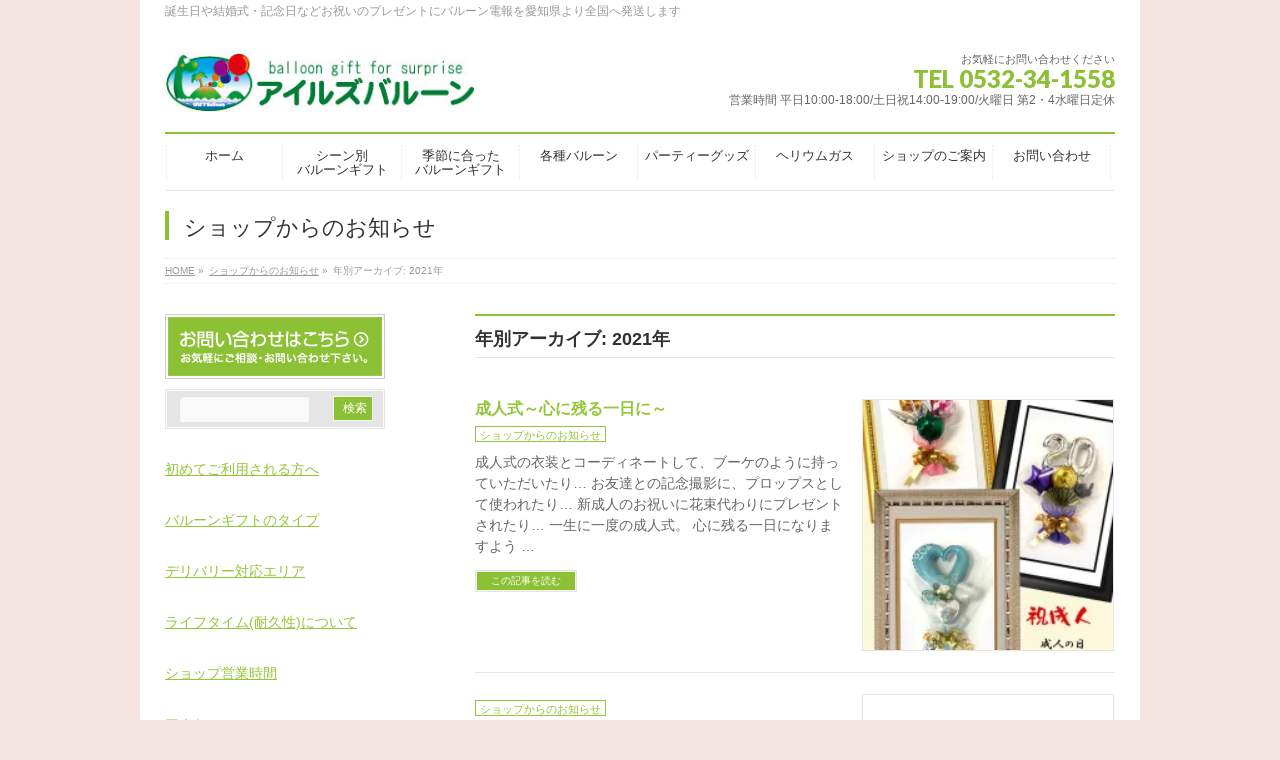

--- FILE ---
content_type: text/html; charset=UTF-8
request_url: http://isles-balloon.net/2021/?post_type=info
body_size: 17412
content:
<!DOCTYPE html>
<!--[if IE]>
<meta http-equiv="X-UA-Compatible" content="IE=Edge">
<![endif]-->
<html xmlns:fb="http://ogp.me/ns/fb#" lang="ja">
<head>
<meta charset="UTF-8" />
<link rel="start" href="http://isles-balloon.net" title="HOME" />

<meta id="viewport" name="viewport" content="width=device-width, initial-scale=1">
<title>ショップからのお知らせ | お祝いにサプライズギフト！バルーン電報をプレゼント | 風船専門店アイルズバルーンショップ</title>
<!--[if lt IE 9]><script src="http://isles-balloon.net/wp-content/themes/biz-vektor/js/html5.js"></script><![endif]-->
<meta name='robots' content='max-image-preview:large' />
<meta name="keywords" content="成人,成人式,写真撮影,衣装,バルーン,電報,風船,花束,プレゼント,バルーンショップ,豊橋" />
<link rel='dns-prefetch' href='//secure.gravatar.com' />
<link rel='dns-prefetch' href='//maxcdn.bootstrapcdn.com' />
<link rel='dns-prefetch' href='//fonts.googleapis.com' />
<link rel='dns-prefetch' href='//s.w.org' />
<link rel='dns-prefetch' href='//v0.wordpress.com' />
<link rel='dns-prefetch' href='//i0.wp.com' />
<link rel="alternate" type="application/rss+xml" title="お祝いにサプライズギフト！バルーン電報をプレゼント | 風船専門店アイルズバルーンショップ &raquo; フィード" href="http://isles-balloon.net/feed/" />
<link rel="alternate" type="application/rss+xml" title="お祝いにサプライズギフト！バルーン電報をプレゼント | 風船専門店アイルズバルーンショップ &raquo; コメントフィード" href="http://isles-balloon.net/comments/feed/" />
<link rel="alternate" type="application/rss+xml" title="お祝いにサプライズギフト！バルーン電報をプレゼント | 風船専門店アイルズバルーンショップ &raquo; ショップからのお知らせ フィード" href="http://isles-balloon.net/info/feed/" />
<meta name="description" content="2021年 年の記事。 お祝いにサプライズギフト！バルーン電報をプレゼント | 風船専門店アイルズバルーンショップ 誕生日や結婚式・記念日などお祝いのプレゼントにバルーン電報を愛知県より全国へ発送します" />
<style type="text/css">.keyColorBG,.keyColorBGh:hover,.keyColor_bg,.keyColor_bg_hover:hover{background-color: #8cc136;}.keyColorCl,.keyColorClh:hover,.keyColor_txt,.keyColor_txt_hover:hover{color: #8cc136;}.keyColorBd,.keyColorBdh:hover,.keyColor_border,.keyColor_border_hover:hover{border-color: #8cc136;}.color_keyBG,.color_keyBGh:hover,.color_key_bg,.color_key_bg_hover:hover{background-color: #8cc136;}.color_keyCl,.color_keyClh:hover,.color_key_txt,.color_key_txt_hover:hover{color: #8cc136;}.color_keyBd,.color_keyBdh:hover,.color_key_border,.color_key_border_hover:hover{border-color: #8cc136;}</style>
<script type="text/javascript">
window._wpemojiSettings = {"baseUrl":"https:\/\/s.w.org\/images\/core\/emoji\/13.1.0\/72x72\/","ext":".png","svgUrl":"https:\/\/s.w.org\/images\/core\/emoji\/13.1.0\/svg\/","svgExt":".svg","source":{"concatemoji":"http:\/\/isles-balloon.net\/wp-includes\/js\/wp-emoji-release.min.js?ver=5.9.12"}};
/*! This file is auto-generated */
!function(e,a,t){var n,r,o,i=a.createElement("canvas"),p=i.getContext&&i.getContext("2d");function s(e,t){var a=String.fromCharCode;p.clearRect(0,0,i.width,i.height),p.fillText(a.apply(this,e),0,0);e=i.toDataURL();return p.clearRect(0,0,i.width,i.height),p.fillText(a.apply(this,t),0,0),e===i.toDataURL()}function c(e){var t=a.createElement("script");t.src=e,t.defer=t.type="text/javascript",a.getElementsByTagName("head")[0].appendChild(t)}for(o=Array("flag","emoji"),t.supports={everything:!0,everythingExceptFlag:!0},r=0;r<o.length;r++)t.supports[o[r]]=function(e){if(!p||!p.fillText)return!1;switch(p.textBaseline="top",p.font="600 32px Arial",e){case"flag":return s([127987,65039,8205,9895,65039],[127987,65039,8203,9895,65039])?!1:!s([55356,56826,55356,56819],[55356,56826,8203,55356,56819])&&!s([55356,57332,56128,56423,56128,56418,56128,56421,56128,56430,56128,56423,56128,56447],[55356,57332,8203,56128,56423,8203,56128,56418,8203,56128,56421,8203,56128,56430,8203,56128,56423,8203,56128,56447]);case"emoji":return!s([10084,65039,8205,55357,56613],[10084,65039,8203,55357,56613])}return!1}(o[r]),t.supports.everything=t.supports.everything&&t.supports[o[r]],"flag"!==o[r]&&(t.supports.everythingExceptFlag=t.supports.everythingExceptFlag&&t.supports[o[r]]);t.supports.everythingExceptFlag=t.supports.everythingExceptFlag&&!t.supports.flag,t.DOMReady=!1,t.readyCallback=function(){t.DOMReady=!0},t.supports.everything||(n=function(){t.readyCallback()},a.addEventListener?(a.addEventListener("DOMContentLoaded",n,!1),e.addEventListener("load",n,!1)):(e.attachEvent("onload",n),a.attachEvent("onreadystatechange",function(){"complete"===a.readyState&&t.readyCallback()})),(n=t.source||{}).concatemoji?c(n.concatemoji):n.wpemoji&&n.twemoji&&(c(n.twemoji),c(n.wpemoji)))}(window,document,window._wpemojiSettings);
</script>
<style type="text/css">
img.wp-smiley,
img.emoji {
	display: inline !important;
	border: none !important;
	box-shadow: none !important;
	height: 1em !important;
	width: 1em !important;
	margin: 0 0.07em !important;
	vertical-align: -0.1em !important;
	background: none !important;
	padding: 0 !important;
}
</style>
	<link rel='stylesheet' id='wp-block-library-css'  href='http://isles-balloon.net/wp-includes/css/dist/block-library/style.min.css?ver=5.9.12' type='text/css' media='all' />
<style id='wp-block-library-inline-css' type='text/css'>
.has-text-align-justify{text-align:justify;}
</style>
<link rel='stylesheet' id='mediaelement-css'  href='http://isles-balloon.net/wp-includes/js/mediaelement/mediaelementplayer-legacy.min.css?ver=4.2.16' type='text/css' media='all' />
<link rel='stylesheet' id='wp-mediaelement-css'  href='http://isles-balloon.net/wp-includes/js/mediaelement/wp-mediaelement.min.css?ver=5.9.12' type='text/css' media='all' />
<style id='global-styles-inline-css' type='text/css'>
body{--wp--preset--color--black: #000000;--wp--preset--color--cyan-bluish-gray: #abb8c3;--wp--preset--color--white: #ffffff;--wp--preset--color--pale-pink: #f78da7;--wp--preset--color--vivid-red: #cf2e2e;--wp--preset--color--luminous-vivid-orange: #ff6900;--wp--preset--color--luminous-vivid-amber: #fcb900;--wp--preset--color--light-green-cyan: #7bdcb5;--wp--preset--color--vivid-green-cyan: #00d084;--wp--preset--color--pale-cyan-blue: #8ed1fc;--wp--preset--color--vivid-cyan-blue: #0693e3;--wp--preset--color--vivid-purple: #9b51e0;--wp--preset--gradient--vivid-cyan-blue-to-vivid-purple: linear-gradient(135deg,rgba(6,147,227,1) 0%,rgb(155,81,224) 100%);--wp--preset--gradient--light-green-cyan-to-vivid-green-cyan: linear-gradient(135deg,rgb(122,220,180) 0%,rgb(0,208,130) 100%);--wp--preset--gradient--luminous-vivid-amber-to-luminous-vivid-orange: linear-gradient(135deg,rgba(252,185,0,1) 0%,rgba(255,105,0,1) 100%);--wp--preset--gradient--luminous-vivid-orange-to-vivid-red: linear-gradient(135deg,rgba(255,105,0,1) 0%,rgb(207,46,46) 100%);--wp--preset--gradient--very-light-gray-to-cyan-bluish-gray: linear-gradient(135deg,rgb(238,238,238) 0%,rgb(169,184,195) 100%);--wp--preset--gradient--cool-to-warm-spectrum: linear-gradient(135deg,rgb(74,234,220) 0%,rgb(151,120,209) 20%,rgb(207,42,186) 40%,rgb(238,44,130) 60%,rgb(251,105,98) 80%,rgb(254,248,76) 100%);--wp--preset--gradient--blush-light-purple: linear-gradient(135deg,rgb(255,206,236) 0%,rgb(152,150,240) 100%);--wp--preset--gradient--blush-bordeaux: linear-gradient(135deg,rgb(254,205,165) 0%,rgb(254,45,45) 50%,rgb(107,0,62) 100%);--wp--preset--gradient--luminous-dusk: linear-gradient(135deg,rgb(255,203,112) 0%,rgb(199,81,192) 50%,rgb(65,88,208) 100%);--wp--preset--gradient--pale-ocean: linear-gradient(135deg,rgb(255,245,203) 0%,rgb(182,227,212) 50%,rgb(51,167,181) 100%);--wp--preset--gradient--electric-grass: linear-gradient(135deg,rgb(202,248,128) 0%,rgb(113,206,126) 100%);--wp--preset--gradient--midnight: linear-gradient(135deg,rgb(2,3,129) 0%,rgb(40,116,252) 100%);--wp--preset--duotone--dark-grayscale: url('#wp-duotone-dark-grayscale');--wp--preset--duotone--grayscale: url('#wp-duotone-grayscale');--wp--preset--duotone--purple-yellow: url('#wp-duotone-purple-yellow');--wp--preset--duotone--blue-red: url('#wp-duotone-blue-red');--wp--preset--duotone--midnight: url('#wp-duotone-midnight');--wp--preset--duotone--magenta-yellow: url('#wp-duotone-magenta-yellow');--wp--preset--duotone--purple-green: url('#wp-duotone-purple-green');--wp--preset--duotone--blue-orange: url('#wp-duotone-blue-orange');--wp--preset--font-size--small: 13px;--wp--preset--font-size--medium: 20px;--wp--preset--font-size--large: 36px;--wp--preset--font-size--x-large: 42px;}.has-black-color{color: var(--wp--preset--color--black) !important;}.has-cyan-bluish-gray-color{color: var(--wp--preset--color--cyan-bluish-gray) !important;}.has-white-color{color: var(--wp--preset--color--white) !important;}.has-pale-pink-color{color: var(--wp--preset--color--pale-pink) !important;}.has-vivid-red-color{color: var(--wp--preset--color--vivid-red) !important;}.has-luminous-vivid-orange-color{color: var(--wp--preset--color--luminous-vivid-orange) !important;}.has-luminous-vivid-amber-color{color: var(--wp--preset--color--luminous-vivid-amber) !important;}.has-light-green-cyan-color{color: var(--wp--preset--color--light-green-cyan) !important;}.has-vivid-green-cyan-color{color: var(--wp--preset--color--vivid-green-cyan) !important;}.has-pale-cyan-blue-color{color: var(--wp--preset--color--pale-cyan-blue) !important;}.has-vivid-cyan-blue-color{color: var(--wp--preset--color--vivid-cyan-blue) !important;}.has-vivid-purple-color{color: var(--wp--preset--color--vivid-purple) !important;}.has-black-background-color{background-color: var(--wp--preset--color--black) !important;}.has-cyan-bluish-gray-background-color{background-color: var(--wp--preset--color--cyan-bluish-gray) !important;}.has-white-background-color{background-color: var(--wp--preset--color--white) !important;}.has-pale-pink-background-color{background-color: var(--wp--preset--color--pale-pink) !important;}.has-vivid-red-background-color{background-color: var(--wp--preset--color--vivid-red) !important;}.has-luminous-vivid-orange-background-color{background-color: var(--wp--preset--color--luminous-vivid-orange) !important;}.has-luminous-vivid-amber-background-color{background-color: var(--wp--preset--color--luminous-vivid-amber) !important;}.has-light-green-cyan-background-color{background-color: var(--wp--preset--color--light-green-cyan) !important;}.has-vivid-green-cyan-background-color{background-color: var(--wp--preset--color--vivid-green-cyan) !important;}.has-pale-cyan-blue-background-color{background-color: var(--wp--preset--color--pale-cyan-blue) !important;}.has-vivid-cyan-blue-background-color{background-color: var(--wp--preset--color--vivid-cyan-blue) !important;}.has-vivid-purple-background-color{background-color: var(--wp--preset--color--vivid-purple) !important;}.has-black-border-color{border-color: var(--wp--preset--color--black) !important;}.has-cyan-bluish-gray-border-color{border-color: var(--wp--preset--color--cyan-bluish-gray) !important;}.has-white-border-color{border-color: var(--wp--preset--color--white) !important;}.has-pale-pink-border-color{border-color: var(--wp--preset--color--pale-pink) !important;}.has-vivid-red-border-color{border-color: var(--wp--preset--color--vivid-red) !important;}.has-luminous-vivid-orange-border-color{border-color: var(--wp--preset--color--luminous-vivid-orange) !important;}.has-luminous-vivid-amber-border-color{border-color: var(--wp--preset--color--luminous-vivid-amber) !important;}.has-light-green-cyan-border-color{border-color: var(--wp--preset--color--light-green-cyan) !important;}.has-vivid-green-cyan-border-color{border-color: var(--wp--preset--color--vivid-green-cyan) !important;}.has-pale-cyan-blue-border-color{border-color: var(--wp--preset--color--pale-cyan-blue) !important;}.has-vivid-cyan-blue-border-color{border-color: var(--wp--preset--color--vivid-cyan-blue) !important;}.has-vivid-purple-border-color{border-color: var(--wp--preset--color--vivid-purple) !important;}.has-vivid-cyan-blue-to-vivid-purple-gradient-background{background: var(--wp--preset--gradient--vivid-cyan-blue-to-vivid-purple) !important;}.has-light-green-cyan-to-vivid-green-cyan-gradient-background{background: var(--wp--preset--gradient--light-green-cyan-to-vivid-green-cyan) !important;}.has-luminous-vivid-amber-to-luminous-vivid-orange-gradient-background{background: var(--wp--preset--gradient--luminous-vivid-amber-to-luminous-vivid-orange) !important;}.has-luminous-vivid-orange-to-vivid-red-gradient-background{background: var(--wp--preset--gradient--luminous-vivid-orange-to-vivid-red) !important;}.has-very-light-gray-to-cyan-bluish-gray-gradient-background{background: var(--wp--preset--gradient--very-light-gray-to-cyan-bluish-gray) !important;}.has-cool-to-warm-spectrum-gradient-background{background: var(--wp--preset--gradient--cool-to-warm-spectrum) !important;}.has-blush-light-purple-gradient-background{background: var(--wp--preset--gradient--blush-light-purple) !important;}.has-blush-bordeaux-gradient-background{background: var(--wp--preset--gradient--blush-bordeaux) !important;}.has-luminous-dusk-gradient-background{background: var(--wp--preset--gradient--luminous-dusk) !important;}.has-pale-ocean-gradient-background{background: var(--wp--preset--gradient--pale-ocean) !important;}.has-electric-grass-gradient-background{background: var(--wp--preset--gradient--electric-grass) !important;}.has-midnight-gradient-background{background: var(--wp--preset--gradient--midnight) !important;}.has-small-font-size{font-size: var(--wp--preset--font-size--small) !important;}.has-medium-font-size{font-size: var(--wp--preset--font-size--medium) !important;}.has-large-font-size{font-size: var(--wp--preset--font-size--large) !important;}.has-x-large-font-size{font-size: var(--wp--preset--font-size--x-large) !important;}
</style>
<link rel='stylesheet' id='contact-form-7-css'  href='http://isles-balloon.net/wp-content/plugins/contact-form-7/includes/css/styles.css?ver=5.6.1' type='text/css' media='all' />
<link rel='stylesheet' id='wpsbc-style-css'  href='http://isles-balloon.net/wp-content/plugins/wp-simple-booking-calendar/assets/css/style-front-end.min.css?ver=2.0.12' type='text/css' media='all' />
<link rel='stylesheet' id='dashicons-css'  href='http://isles-balloon.net/wp-includes/css/dashicons.min.css?ver=5.9.12' type='text/css' media='all' />
<link rel='stylesheet' id='Biz_Vektor_common_style-css'  href='http://isles-balloon.net/wp-content/themes/biz-vektor/css/bizvektor_common_min.css?ver=1.9.13' type='text/css' media='all' />
<link rel='stylesheet' id='Biz_Vektor_Design_style-css'  href='http://isles-balloon.net/wp-content/plugins/biz-vektor-neat/css/neat.min.css?ver=0.2.4.0' type='text/css' media='all' />
<link rel='stylesheet' id='Biz_Vektor_plugin_sns_style-css'  href='http://isles-balloon.net/wp-content/themes/biz-vektor/plugins/sns/style_bizvektor_sns.css?ver=5.9.12' type='text/css' media='all' />
<link rel='stylesheet' id='Biz_Vektor_add_font_awesome-css'  href='//maxcdn.bootstrapcdn.com/font-awesome/4.3.0/css/font-awesome.min.css?ver=5.9.12' type='text/css' media='all' />
<link rel='stylesheet' id='Biz_Vektor_add_web_fonts-css'  href='//fonts.googleapis.com/css?family=Droid+Sans%3A700%7CLato%3A900%7CAnton&#038;ver=5.9.12' type='text/css' media='all' />
<link rel='stylesheet' id='tablepress-default-css'  href='http://isles-balloon.net/wp-content/plugins/tablepress/css/build/default.css?ver=2.1.7' type='text/css' media='all' />
<link rel='stylesheet' id='jetpack_css-css'  href='http://isles-balloon.net/wp-content/plugins/jetpack/css/jetpack.css?ver=11.1.4' type='text/css' media='all' />
<script type='text/javascript' src='http://isles-balloon.net/wp-includes/js/jquery/jquery.min.js?ver=3.6.0' id='jquery-core-js'></script>
<script type='text/javascript' src='http://isles-balloon.net/wp-includes/js/jquery/jquery-migrate.min.js?ver=3.3.2' id='jquery-migrate-js'></script>
<link rel="https://api.w.org/" href="http://isles-balloon.net/wp-json/" /><link rel="EditURI" type="application/rsd+xml" title="RSD" href="http://isles-balloon.net/xmlrpc.php?rsd" />
<link rel="wlwmanifest" type="application/wlwmanifest+xml" href="http://isles-balloon.net/wp-includes/wlwmanifest.xml" /> 
<style>img#wpstats{display:none}</style>
	<!-- [ BizVektor OGP ] -->
<meta property="og:site_name" content="お祝いにサプライズギフト！バルーン電報をプレゼント | 風船専門店アイルズバルーンショップ" />
<meta property="og:url" content="http://isles-balloon.net/2021/?post_type=info" />
<meta property="fb:app_id" content="" />
<meta property="og:type" content="article" />
<!-- [ /BizVektor OGP ] -->
<!--[if lte IE 8]>
<link rel="stylesheet" type="text/css" media="all" href="http://isles-balloon.net/wp-content/plugins/biz-vektor-neat/css/neat_old_ie.css" />
<![endif]-->
<link rel="pingback" href="http://isles-balloon.net/xmlrpc.php" />
<style>.simplemap img{max-width:none !important;padding:0 !important;margin:0 !important;}.staticmap,.staticmap img{max-width:100% !important;height:auto !important;}.simplemap .simplemap-content{display:none;}</style>
<script>var google_map_api_key = "AIzaSyCPcyCAbH-pH8rWB82CVO1rniLZiODPEEQ";</script><style type="text/css" id="custom-background-css">
body.custom-background { background-color: #f2e3e1; }
</style>
	
<!-- Jetpack Open Graph Tags -->
<meta property="og:type" content="website" />
<meta property="og:title" content="ショップからのお知らせ | お祝いにサプライズギフト！バルーン電報をプレゼント | 風船専門店アイルズバルーンショップ" />
<meta property="og:url" content="http://isles-balloon.net/info/" />
<meta property="og:site_name" content="お祝いにサプライズギフト！バルーン電報をプレゼント | 風船専門店アイルズバルーンショップ" />
<meta property="og:image" content="https://s0.wp.com/i/blank.jpg" />
<meta property="og:image:alt" content="" />
<meta property="og:locale" content="ja_JP" />

<!-- End Jetpack Open Graph Tags -->
<style type="text/css">


a { color:#94c637; }

#searchform input[type=submit],
p.form-submit input[type=submit],
form#searchform input#searchsubmit,
#content form input.wpcf7-submit,
#confirm-button input,
a.btn,
.linkBtn a,
input[type=button],
input[type=submit] { background-color: #8cc136; }

#headContactTel { color:#8cc136; }

#gMenu .assistive-text { background-color:#8cc136; }
#gMenu .menu { border-top-color:#8cc136; }
#gMenu .menu li a:hover { background-color:#bbc176; }
#gMenu .menu li a span { color:#8cc136; }
#gMenu .menu li.current_page_item > a { background-color:#bbc176; }
#gMenu .menu li a strong:before { color:#8cc136; }
@media (min-width:770px) {
#gMenu .menu > li.current-menu-ancestor > a,
#gMenu .menu > li.current_page_ancestor > a,
#gMenu .menu > li.current-page-ancestor > a { background-color:#bbc176; }
}

#pageTitBnr #pageTitInner #pageTit { border-left-color:#8cc136; }

.sideTower li#sideContact.sideBnr a,
#sideTower li#sideContact.sideBnr a,
#content .infoList .rssBtn a,
form#searchform input#searchsubmit { background-color: #8cc136; }

.sideTower li#sideContact.sideBnr a:hover,
#sideTower li#sideContact.sideBnr a:hover,
#content .infoList .rssBtn a:hover,
form#searchform input#searchsubmit:hover { background-color: #94c637; }

#content h2,
#content h1.contentTitle,
#content h1.entryPostTitle ,
.sideTower .localHead,
#sideTower .localHead { border-top-color:#8cc136; }

#content h3 { color:#8cc136; }

#content table th { background-color:#bbc176; }
#content table thead th { background-color:#bbc176; }

#content .mainFootContact p.mainFootTxt span.mainFootTel { color:#8cc136; }
#content .mainFootContact .mainFootBt a { background-color: #8cc136; }
#content .mainFootContact .mainFootBt a:hover { background-color: #94c637; }

#content .child_page_block h4 a { border-left-color:#8cc136; }

#content .infoList .infoCate a { border-color:#94c637; color:#94c637 }
#content .infoList .infoCate a:hover { background-color: #94c637; }

.paging span,
.paging a	{ color:#8cc136; border-color:#8cc136; }
.paging span.current,
.paging a:hover	{ background-color:#8cc136; }

	/* アクティブのページ */
.sideTower .sideWidget li a:hover,
.sideTower .sideWidget li.current_page_item > a,
.sideTower .sideWidget li.current-cat > a,
#sideTower .sideWidget li a:hover,
#sideTower .sideWidget li.current_page_item > a,
#sideTower .sideWidget li.current-cat > a	{ color:#8cc136; background-color: #bbc176;}
.sideTower .ttBoxSection .ttBox a:hover,
#sideTower .ttBoxSection .ttBox a:hover { color: #8cc136; }

#pagetop a { background-color: #8cc136; }
#pagetop a:hover { background-color: #94c637; }
.moreLink a { background-color: #8cc136; }
.moreLink a:hover { background-color: #94c637; }

#content #topPr h3 a { border-left-color:#8cc136; }


</style>



	<style type="text/css">
/*-------------------------------------------*/
/*	menu divide
/*-------------------------------------------*/
@media (min-width: 970px) {
#gMenu.itemClose .menu, #gMenu.itemOpen .menu { display: -webkit-flex; display: flex; }
#gMenu .menu > li { width:100%; }
}
</style>
<style type="text/css">
/*-------------------------------------------*/
/*	font
/*-------------------------------------------*/
h1,h2,h3,h4,h4,h5,h6,#header #site-title,#pageTitBnr #pageTitInner #pageTit,#content .leadTxt,#sideTower .localHead {font-family: "ヒラギノ角ゴ Pro W3","Hiragino Kaku Gothic Pro","メイリオ",Meiryo,Osaka,"ＭＳ Ｐゴシック","MS PGothic",sans-serif; }
#pageTitBnr #pageTitInner #pageTit { font-weight:lighter; }
#gMenu .menu li a strong {font-family: "ヒラギノ角ゴ Pro W3","Hiragino Kaku Gothic Pro","メイリオ",Meiryo,Osaka,"ＭＳ Ｐゴシック","MS PGothic",sans-serif; }
</style>
<link rel="stylesheet" href="http://isles-balloon.net/wp-content/themes/biz-vektor/style.css" type="text/css" media="all" />
<style type="text/css">
#content .infoList .infoListBox div.thumbImage div.thumbImageInner img { width:250px; }</style>
	</head>

<body class="archive date post-type-archive post-type-archive-info custom-background two-column left-sidebar">

<div id="fb-root"></div>

<div id="wrap">

<!--[if lte IE 8]>
<div id="eradi_ie_box">
<div class="alert_title">ご利用の <span style="font-weight: bold;">Internet Exproler</span> は古すぎます。</div>
<p>あなたがご利用の Internet Explorer はすでにサポートが終了しているため、正しい表示・動作を保証しておりません。<br />
古い Internet Exproler はセキュリティーの観点からも、<a href="https://www.microsoft.com/ja-jp/windows/lifecycle/iesupport/" target="_blank" >新しいブラウザに移行する事が強く推奨されています。</a><br />
<a href="http://windows.microsoft.com/ja-jp/internet-explorer/" target="_blank" >最新のInternet Exproler</a> や <a href="https://www.microsoft.com/ja-jp/windows/microsoft-edge" target="_blank" >Edge</a> を利用するか、<a href="https://www.google.co.jp/chrome/browser/index.html" target="_blank">Chrome</a> や <a href="https://www.mozilla.org/ja/firefox/new/" target="_blank">Firefox</a> など、より早くて快適なブラウザをご利用ください。</p>
</div>
<![endif]-->

<!-- [ #headerTop ] -->
<div id="headerTop">
<div class="innerBox">
<div id="site-description">誕生日や結婚式・記念日などお祝いのプレゼントにバルーン電報を愛知県より全国へ発送します</div>
</div>
</div><!-- [ /#headerTop ] -->

<!-- [ #header ] -->
<div id="header">
<div id="headerInner" class="innerBox">
<!-- [ #headLogo ] -->
<div id="site-title">
<a href="http://isles-balloon.net/" title="お祝いにサプライズギフト！バルーン電報をプレゼント | 風船専門店アイルズバルーンショップ" rel="home">
<img src="http://isles-balloon.net/wp-content/uploads/2017/05/logo_header.jpg" alt="お祝いにサプライズギフト！バルーン電報をプレゼント | 風船専門店アイルズバルーンショップ" /></a>
</div>
<!-- [ /#headLogo ] -->

<!-- [ #headContact ] -->
<div id="headContact" class="itemClose" onclick="showHide('headContact');"><div id="headContactInner">
<div id="headContactTxt">お気軽にお問い合わせください</div>
<div id="headContactTel">TEL 0532-34-1558</div>
<div id="headContactTime">営業時間 平日10:00-18:00/土日祝14:00-19:00/火曜日 第2・4水曜日定休</div>
</div></div><!-- [ /#headContact ] -->

</div>
<!-- #headerInner -->
</div>
<!-- [ /#header ] -->


<!-- [ #gMenu ] -->
<div id="gMenu" class="itemClose">
<div id="gMenuInner" class="innerBox">
<h3 class="assistive-text" onclick="showHide('gMenu');"><span>MENU</span></h3>
<div class="skip-link screen-reader-text">
	<a href="#content" title="メニューを飛ばす">メニューを飛ばす</a>
</div>
<div class="menu-%e3%83%a1%e3%82%a4%e3%83%b3%e3%83%a1%e3%83%8b%e3%83%a5%e3%83%bc-container"><ul id="menu-%e3%83%a1%e3%82%a4%e3%83%b3%e3%83%a1%e3%83%8b%e3%83%a5%e3%83%bc" class="menu"><li id="menu-item-73" class="menu-item menu-item-type-custom menu-item-object-custom menu-item-home"><a href="http://isles-balloon.net"><strong>ホーム</strong></a></li>
<li id="menu-item-69" class="menu-item menu-item-type-post_type menu-item-object-page menu-item-has-children"><a href="http://isles-balloon.net/balloongift/"><strong>シーン別<br>バルーンギフト</strong></a>
<ul class="sub-menu">
	<li id="menu-item-543" class="menu-item menu-item-type-post_type menu-item-object-page"><a href="http://isles-balloon.net/balloongift/balloongiftbirthday/">お誕生日のお祝いに</a></li>
	<li id="menu-item-585" class="menu-item menu-item-type-post_type menu-item-object-page"><a href="http://isles-balloon.net/balloongift/balloongiftfirstbirthday/">１歳のお誕生日に</a></li>
	<li id="menu-item-2007" class="menu-item menu-item-type-post_type menu-item-object-page"><a href="http://isles-balloon.net/balloongift/longevity/">長寿のお祝いに</a></li>
	<li id="menu-item-554" class="menu-item menu-item-type-post_type menu-item-object-page"><a href="http://isles-balloon.net/balloongift/balloongiftwedding/">結婚のお祝いに</a></li>
	<li id="menu-item-560" class="menu-item menu-item-type-post_type menu-item-object-page"><a href="http://isles-balloon.net/balloongift/balloongiftanniversary/">記念日に贈ろう</a></li>
	<li id="menu-item-583" class="menu-item menu-item-type-post_type menu-item-object-page"><a href="http://isles-balloon.net/balloongift/balloongiftrecital/">発表会のプレゼントに</a></li>
	<li id="menu-item-2028" class="menu-item menu-item-type-post_type menu-item-object-page"><a href="http://isles-balloon.net/balloongift/stand/">ボリューム満点バルーンスタンド</a></li>
	<li id="menu-item-1930" class="menu-item menu-item-type-post_type menu-item-object-page"><a href="http://isles-balloon.net/balloongift/gender-reveal/">性別お披露目(ジェンダーリビール)パーティーに！</a></li>
	<li id="menu-item-584" class="menu-item menu-item-type-post_type menu-item-object-page"><a href="http://isles-balloon.net/balloongift/balloongiftbaby/">出産のお祝いに</a></li>
	<li id="menu-item-707" class="menu-item menu-item-type-post_type menu-item-object-page"><a href="http://isles-balloon.net/balloongift/diapercake/">おむつケーキ</a></li>
	<li id="menu-item-559" class="menu-item menu-item-type-post_type menu-item-object-page"><a href="http://isles-balloon.net/balloongift/balloongiftcongratulation/">いろいろな「おめでとう」に</a></li>
	<li id="menu-item-563" class="menu-item menu-item-type-post_type menu-item-object-page"><a href="http://isles-balloon.net/balloongift/balloongiftthankyou/">いろいろな「ありがとう」に</a></li>
	<li id="menu-item-2046" class="menu-item menu-item-type-post_type menu-item-object-page"><a href="http://isles-balloon.net/balloongift/farewell/">送別や謝恩会・部活動などの「お疲れさま」に</a></li>
	<li id="menu-item-566" class="menu-item menu-item-type-post_type menu-item-object-page"><a href="http://isles-balloon.net/balloongift/balloongiftother/">どんな用途にでも</a></li>
</ul>
</li>
<li id="menu-item-1899" class="menu-item menu-item-type-post_type menu-item-object-page menu-item-has-children"><a href="http://isles-balloon.net/season/"><strong>季節に合った<br>バルーンギフト</strong></a>
<ul class="sub-menu">
	<li id="menu-item-2586" class="menu-item menu-item-type-post_type menu-item-object-page"><a href="http://isles-balloon.net/season/mothersday/">母の日の贈り物に</a></li>
	<li id="menu-item-2291" class="menu-item menu-item-type-post_type menu-item-object-page"><a href="http://isles-balloon.net/season/entrance/">ご入学・ご入園おめでとう</a></li>
	<li id="menu-item-2270" class="menu-item menu-item-type-post_type menu-item-object-page"><a href="http://isles-balloon.net/season/graduation/">卒園・卒業を楽しくお祝い！</a></li>
	<li id="menu-item-2119" class="menu-item menu-item-type-post_type menu-item-object-page"><a href="http://isles-balloon.net/season/valentine/">バレンタインはかわいくサプライズ</a></li>
	<li id="menu-item-2110" class="menu-item menu-item-type-post_type menu-item-object-page"><a href="http://isles-balloon.net/season/20th/">祝成人　心に残る一日に</a></li>
	<li id="menu-item-2088" class="menu-item menu-item-type-post_type menu-item-object-page"><a href="http://isles-balloon.net/season/newyear/">お正月飾りもバルーンで！</a></li>
	<li id="menu-item-1915" class="menu-item menu-item-type-post_type menu-item-object-page"><a href="http://isles-balloon.net/season/xmas/">バルーンでクリスマスを素敵に演出！</a></li>
	<li id="menu-item-2531" class="menu-item menu-item-type-post_type menu-item-object-page"><a href="http://isles-balloon.net/season/beaujolais-nouveau/">ボジョレー・ヌーヴォー解禁を祝して!!</a></li>
	<li id="menu-item-2582" class="menu-item menu-item-type-post_type menu-item-object-page"><a href="http://isles-balloon.net/season/fathersday/">父の日にプレゼント</a></li>
	<li id="menu-item-1926" class="menu-item menu-item-type-post_type menu-item-object-page"><a href="http://isles-balloon.net/season/the-agedday/">敬老の日　おじいちゃんおばあちゃんに！</a></li>
	<li id="menu-item-1922" class="menu-item menu-item-type-post_type menu-item-object-page"><a href="http://isles-balloon.net/season/halloween/">ハロウィンもバルーンで盛り上げよう！！</a></li>
</ul>
</li>
<li id="menu-item-72" class="menu-item menu-item-type-post_type menu-item-object-page"><a href="http://isles-balloon.net/various/"><strong>各種バルーン</strong></a></li>
<li id="menu-item-70" class="menu-item menu-item-type-post_type menu-item-object-page"><a href="http://isles-balloon.net/partygoods/"><strong>パーティーグッズ</strong></a></li>
<li id="menu-item-71" class="menu-item menu-item-type-post_type menu-item-object-page"><a href="http://isles-balloon.net/heliumgas/"><strong>ヘリウムガス</strong></a></li>
<li id="menu-item-167" class="menu-item menu-item-type-post_type menu-item-object-page menu-item-has-children"><a href="http://isles-balloon.net/shopprofile/"><strong>ショップのご案内</strong></a>
<ul class="sub-menu">
	<li id="menu-item-512" class="menu-item menu-item-type-post_type menu-item-object-page"><a href="http://isles-balloon.net/shopprofile/shopinfo/">ショップ情報</a></li>
	<li id="menu-item-97" class="menu-item menu-item-type-post_type menu-item-object-page"><a href="http://isles-balloon.net/shopprofile/access/">アクセス</a></li>
	<li id="menu-item-703" class="menu-item menu-item-type-post_type menu-item-object-page"><a href="http://isles-balloon.net/shopprofile/greeting/">店長ごあいさつ</a></li>
	<li id="menu-item-249" class="menu-item menu-item-type-post_type menu-item-object-page"><a href="http://isles-balloon.net/shopprofile/firsttime/">初めてご利用される方へ</a></li>
	<li id="menu-item-251" class="menu-item menu-item-type-post_type menu-item-object-page"><a href="http://isles-balloon.net/shopprofile/type/">バルーンギフトのタイプ</a></li>
	<li id="menu-item-352" class="menu-item menu-item-type-post_type menu-item-object-page"><a href="http://isles-balloon.net/shopprofile/deliveryarea/">デリバリー対応エリア</a></li>
	<li id="menu-item-399" class="menu-item menu-item-type-post_type menu-item-object-page"><a href="http://isles-balloon.net/shopprofile/lifetime/">バルーンのライフタイム(耐久性)について</a></li>
</ul>
</li>
<li id="menu-item-110" class="menu-item menu-item-type-post_type menu-item-object-page"><a href="http://isles-balloon.net/%e3%81%8a%e5%95%8f%e3%81%84%e5%90%88%e3%82%8f%e3%81%9b/"><strong>お問い合わせ</strong></a></li>
</ul></div>
</div><!-- [ /#gMenuInner ] -->
</div>
<!-- [ /#gMenu ] -->


<div id="pageTitBnr">
<div class="innerBox">
<div id="pageTitInner">
<h1 id="pageTit">
ショップからのお知らせ</h1>
</div><!-- [ /#pageTitInner ] -->
</div>
</div><!-- [ /#pageTitBnr ] -->
<!-- [ #panList ] -->
<div id="panList">
<div id="panListInner" class="innerBox">
<ul><li id="panHome"><a href="http://isles-balloon.net"><span>HOME</span></a> &raquo; </li><li itemscope itemtype="http://data-vocabulary.org/Breadcrumb"><a href="http://isles-balloon.net/info/" itemprop="url"><span itemprop="title">ショップからのお知らせ</span></a> &raquo; </li><li><span>年別アーカイブ: 2021年</span></li></ul></div>
</div>
<!-- [ /#panList ] -->

<div id="main"><!-- [ #container ] -->
<div id="container" class="innerBox">
	<!-- [ #content ] -->
	<div id="content" class="content">
	<h1 class="contentTitle">年別アーカイブ: 2021年</h1>			<div class="infoList">
		
									<!-- [ .infoListBox ] -->
<div id="post-2728" class="infoListBox ttBox">
	<div class="entryTxtBox ttBoxTxt haveThumbnail">
	<h4 class="entryTitle">
	<a href="http://isles-balloon.net/info/%e6%88%90%e4%ba%ba%e5%bc%8f%ef%bd%9e%e5%bf%83%e3%81%ab%e6%ae%8b%e3%82%8b%e4%b8%80%e6%97%a5%e3%81%ab%ef%bd%9e/">成人式～心に残る一日に～</a>
		</h4>
	<p class="entryMeta">
	<span class="infoDate"></span><span class="infoCate"> <a href="http://isles-balloon.net/info-cat/notice/" rel="tag">ショップからのお知らせ</a></span>
	</p>
	<p>成人式の衣装とコーディネートして、ブーケのように持っていただいたり… お友達との記念撮影に、プロップスとして使われたり… 新成人のお祝いに花束代わりにプレゼントされたり… 一生に一度の成人式。 心に残る一日になりますよう &#8230;</p>
	<div class="moreLink"><a href="http://isles-balloon.net/info/%e6%88%90%e4%ba%ba%e5%bc%8f%ef%bd%9e%e5%bf%83%e3%81%ab%e6%ae%8b%e3%82%8b%e4%b8%80%e6%97%a5%e3%81%ab%ef%bd%9e/">この記事を読む</a></div>
	</div><!-- [ /.entryTxtBox ] -->
	
			<div class="thumbImage ttBoxThumb">
		<div class="thumbImageInner">
		<a href="http://isles-balloon.net/info/%e6%88%90%e4%ba%ba%e5%bc%8f%ef%bd%9e%e5%bf%83%e3%81%ab%e6%ae%8b%e3%82%8b%e4%b8%80%e6%97%a5%e3%81%ab%ef%bd%9e/"><img width="200" height="200" src="https://i0.wp.com/isles-balloon.net/wp-content/uploads/2021/12/4105a21fc29bf784d295ec42ee6affe7.jpg?resize=200%2C200" class="attachment-post-thumbnail size-post-thumbnail wp-post-image" alt="成人の日バルーンバンチ" loading="lazy" srcset="https://i0.wp.com/isles-balloon.net/wp-content/uploads/2021/12/4105a21fc29bf784d295ec42ee6affe7.jpg?resize=200%2C200 200w, https://i0.wp.com/isles-balloon.net/wp-content/uploads/2021/12/4105a21fc29bf784d295ec42ee6affe7.jpg?zoom=2&amp;resize=200%2C200 400w, https://i0.wp.com/isles-balloon.net/wp-content/uploads/2021/12/4105a21fc29bf784d295ec42ee6affe7.jpg?zoom=3&amp;resize=200%2C200 600w" sizes="(max-width: 200px) 100vw, 200px" data-attachment-id="2727" data-permalink="http://isles-balloon.net/info/%e6%88%90%e4%ba%ba%e5%bc%8f%ef%bd%9e%e5%bf%83%e3%81%ab%e6%ae%8b%e3%82%8b%e4%b8%80%e6%97%a5%e3%81%ab%ef%bd%9e/%e6%88%90%e4%ba%ba%e3%81%ae%e6%97%a5pop/" data-orig-file="https://i0.wp.com/isles-balloon.net/wp-content/uploads/2021/12/4105a21fc29bf784d295ec42ee6affe7.jpg?fit=600%2C800" data-orig-size="600,800" data-comments-opened="0" data-image-meta="{&quot;aperture&quot;:&quot;0&quot;,&quot;credit&quot;:&quot;&quot;,&quot;camera&quot;:&quot;&quot;,&quot;caption&quot;:&quot;&quot;,&quot;created_timestamp&quot;:&quot;0&quot;,&quot;copyright&quot;:&quot;&quot;,&quot;focal_length&quot;:&quot;0&quot;,&quot;iso&quot;:&quot;0&quot;,&quot;shutter_speed&quot;:&quot;0&quot;,&quot;title&quot;:&quot;&quot;,&quot;orientation&quot;:&quot;1&quot;}" data-image-title="20211230" data-image-description="" data-image-caption="" data-medium-file="https://i0.wp.com/isles-balloon.net/wp-content/uploads/2021/12/4105a21fc29bf784d295ec42ee6affe7.jpg?fit=600%2C800" data-large-file="https://i0.wp.com/isles-balloon.net/wp-content/uploads/2021/12/4105a21fc29bf784d295ec42ee6affe7.jpg?fit=600%2C800" /></a>
		</div>
		</div><!-- [ /.thumbImage ] -->
		
</div><!-- [ /.infoListBox ] -->							<!-- [ .infoListBox ] -->
<div id="post-2726" class="infoListBox ttBox">
	<div class="entryTxtBox ttBoxTxt haveThumbnail">
	<h4 class="entryTitle">
	<a href="http://isles-balloon.net/info/2726/"></a>
		</h4>
	<p class="entryMeta">
	<span class="infoDate"></span><span class="infoCate"> <a href="http://isles-balloon.net/info-cat/notice/" rel="tag">ショップからのお知らせ</a></span>
	</p>
	<p>◆◆◆　冬季休業のご案内　◆◆◆ 誠に勝手ながら下記の日程でお休みをいただきます。 期間中はご不便をおかけすることと存じますが、 ご理解の程どうぞよろしくお願い申し上げます。 休業期間 2021年12月31日(金)より  &#8230;</p>
	<div class="moreLink"><a href="http://isles-balloon.net/info/2726/">この記事を読む</a></div>
	</div><!-- [ /.entryTxtBox ] -->
	
			<div class="thumbImage ttBoxThumb">
		<div class="thumbImageInner">
		<a href="http://isles-balloon.net/info/2726/"><img width="200" height="200" src="https://i0.wp.com/isles-balloon.net/wp-content/uploads/2017/04/log_fusen.jp_.jpg?resize=200%2C200" class="attachment-post-thumbnail size-post-thumbnail wp-post-image" alt="アイコンfusen.jp" loading="lazy" srcset="https://i0.wp.com/isles-balloon.net/wp-content/uploads/2017/04/log_fusen.jp_.jpg?w=640 640w, https://i0.wp.com/isles-balloon.net/wp-content/uploads/2017/04/log_fusen.jp_.jpg?resize=150%2C150 150w, https://i0.wp.com/isles-balloon.net/wp-content/uploads/2017/04/log_fusen.jp_.jpg?resize=300%2C300 300w, https://i0.wp.com/isles-balloon.net/wp-content/uploads/2017/04/log_fusen.jp_.jpg?resize=200%2C200 200w" sizes="(max-width: 200px) 100vw, 200px" data-attachment-id="6" data-permalink="http://isles-balloon.net/log_fusen-jp/" data-orig-file="https://i0.wp.com/isles-balloon.net/wp-content/uploads/2017/04/log_fusen.jp_.jpg?fit=640%2C640" data-orig-size="640,640" data-comments-opened="1" data-image-meta="{&quot;aperture&quot;:&quot;0&quot;,&quot;credit&quot;:&quot;&quot;,&quot;camera&quot;:&quot;&quot;,&quot;caption&quot;:&quot;&quot;,&quot;created_timestamp&quot;:&quot;0&quot;,&quot;copyright&quot;:&quot;&quot;,&quot;focal_length&quot;:&quot;0&quot;,&quot;iso&quot;:&quot;0&quot;,&quot;shutter_speed&quot;:&quot;0&quot;,&quot;title&quot;:&quot;&quot;,&quot;orientation&quot;:&quot;0&quot;}" data-image-title="logo_fusen.jp" data-image-description="&lt;p&gt;アイコンfusen.jp&lt;/p&gt;
" data-image-caption="&lt;p&gt;アイコンfusen.jp&lt;/p&gt;
" data-medium-file="https://i0.wp.com/isles-balloon.net/wp-content/uploads/2017/04/log_fusen.jp_.jpg?fit=300%2C300" data-large-file="https://i0.wp.com/isles-balloon.net/wp-content/uploads/2017/04/log_fusen.jp_.jpg?fit=640%2C640" /></a>
		</div>
		</div><!-- [ /.thumbImage ] -->
		
</div><!-- [ /.infoListBox ] -->							<!-- [ .infoListBox ] -->
<div id="post-2724" class="infoListBox ttBox">
	<div class="entryTxtBox ttBoxTxt haveThumbnail">
	<h4 class="entryTitle">
	<a href="http://isles-balloon.net/info/20211223/">新しい年をバルーンで楽しく迎えよう！</a>
		</h4>
	<p class="entryMeta">
	<span class="infoDate"></span><span class="infoCate"> <a href="http://isles-balloon.net/info-cat/notice/" rel="tag">ショップからのお知らせ</a></span>
	</p>
	<p>今年も残すところあとわずかとなりました。 新しい年を楽しく迎えましょう。 お正月飾りは華やかなバルーンで！ お年賀のご挨拶用や店舗・パーティーの飾りつけにも人気です。 ぜひご覧ください。 ↓　↓　↓　↓　↓ お正月飾りも &#8230;</p>
	<div class="moreLink"><a href="http://isles-balloon.net/info/20211223/">この記事を読む</a></div>
	</div><!-- [ /.entryTxtBox ] -->
	
			<div class="thumbImage ttBoxThumb">
		<div class="thumbImageInner">
		<a href="http://isles-balloon.net/info/20211223/"><img width="200" height="200" src="https://i0.wp.com/isles-balloon.net/wp-content/uploads/2021/12/20211223.jpg?resize=200%2C200" class="attachment-post-thumbnail size-post-thumbnail wp-post-image" alt="ニューイヤーバルーンアレンジメント" loading="lazy" srcset="https://i0.wp.com/isles-balloon.net/wp-content/uploads/2021/12/20211223.jpg?resize=200%2C200 200w, https://i0.wp.com/isles-balloon.net/wp-content/uploads/2021/12/20211223.jpg?zoom=2&amp;resize=200%2C200 400w, https://i0.wp.com/isles-balloon.net/wp-content/uploads/2021/12/20211223.jpg?zoom=3&amp;resize=200%2C200 600w" sizes="(max-width: 200px) 100vw, 200px" data-attachment-id="2725" data-permalink="http://isles-balloon.net/info/20211223/attachment/20211223/" data-orig-file="https://i0.wp.com/isles-balloon.net/wp-content/uploads/2021/12/20211223.jpg?fit=600%2C800" data-orig-size="600,800" data-comments-opened="0" data-image-meta="{&quot;aperture&quot;:&quot;0&quot;,&quot;credit&quot;:&quot;&quot;,&quot;camera&quot;:&quot;&quot;,&quot;caption&quot;:&quot;&quot;,&quot;created_timestamp&quot;:&quot;0&quot;,&quot;copyright&quot;:&quot;&quot;,&quot;focal_length&quot;:&quot;0&quot;,&quot;iso&quot;:&quot;0&quot;,&quot;shutter_speed&quot;:&quot;0&quot;,&quot;title&quot;:&quot;&quot;,&quot;orientation&quot;:&quot;0&quot;}" data-image-title="20211223" data-image-description="" data-image-caption="" data-medium-file="https://i0.wp.com/isles-balloon.net/wp-content/uploads/2021/12/20211223.jpg?fit=600%2C800" data-large-file="https://i0.wp.com/isles-balloon.net/wp-content/uploads/2021/12/20211223.jpg?fit=600%2C800" /></a>
		</div>
		</div><!-- [ /.thumbImage ] -->
		
</div><!-- [ /.infoListBox ] -->							<!-- [ .infoListBox ] -->
<div id="post-2718" class="infoListBox ttBox">
	<div class="entryTxtBox ttBoxTxt haveThumbnail">
	<h4 class="entryTitle">
	<a href="http://isles-balloon.net/info/20211213/">クリスマスをバルーンで楽しく飾ろう！</a>
		</h4>
	<p class="entryMeta">
	<span class="infoDate"></span><span class="infoCate"> <a href="http://isles-balloon.net/info-cat/notice/" rel="tag">ショップからのお知らせ</a></span>
	</p>
	<p>クリスマスパーティーやお店の飾りつけに。 プレゼントとしても、とても喜んでいただけます。 今年はおうちでという方も多いかと思います。 バルーンで華やかにクリスマスムードを盛り上げましょう！ ぜひご覧ください。 ↓　↓　↓ &#8230;</p>
	<div class="moreLink"><a href="http://isles-balloon.net/info/20211213/">この記事を読む</a></div>
	</div><!-- [ /.entryTxtBox ] -->
	
			<div class="thumbImage ttBoxThumb">
		<div class="thumbImageInner">
		<a href="http://isles-balloon.net/info/20211213/"><img width="200" height="200" src="https://i0.wp.com/isles-balloon.net/wp-content/uploads/2020/11/181116101.jpg?resize=200%2C200" class="attachment-post-thumbnail size-post-thumbnail wp-post-image" alt="クリスマスバルーンアレンジメント" loading="lazy" srcset="https://i0.wp.com/isles-balloon.net/wp-content/uploads/2020/11/181116101.jpg?resize=200%2C200 200w, https://i0.wp.com/isles-balloon.net/wp-content/uploads/2020/11/181116101.jpg?zoom=2&amp;resize=200%2C200 400w, https://i0.wp.com/isles-balloon.net/wp-content/uploads/2020/11/181116101.jpg?zoom=3&amp;resize=200%2C200 600w" sizes="(max-width: 200px) 100vw, 200px" data-attachment-id="1833" data-permalink="http://isles-balloon.net/info/20211213/attachment/181116101/" data-orig-file="https://i0.wp.com/isles-balloon.net/wp-content/uploads/2020/11/181116101.jpg?fit=600%2C800" data-orig-size="600,800" data-comments-opened="0" data-image-meta="{&quot;aperture&quot;:&quot;0&quot;,&quot;credit&quot;:&quot;&quot;,&quot;camera&quot;:&quot;&quot;,&quot;caption&quot;:&quot;&quot;,&quot;created_timestamp&quot;:&quot;0&quot;,&quot;copyright&quot;:&quot;&quot;,&quot;focal_length&quot;:&quot;0&quot;,&quot;iso&quot;:&quot;0&quot;,&quot;shutter_speed&quot;:&quot;0&quot;,&quot;title&quot;:&quot;&quot;,&quot;orientation&quot;:&quot;0&quot;}" data-image-title="181116101" data-image-description="" data-image-caption="" data-medium-file="https://i0.wp.com/isles-balloon.net/wp-content/uploads/2020/11/181116101.jpg?fit=600%2C800" data-large-file="https://i0.wp.com/isles-balloon.net/wp-content/uploads/2020/11/181116101.jpg?fit=600%2C800" /></a>
		</div>
		</div><!-- [ /.thumbImage ] -->
		
</div><!-- [ /.infoListBox ] -->							<!-- [ .infoListBox ] -->
<div id="post-2712" class="infoListBox ttBox">
	<div class="entryTxtBox ttBoxTxt haveThumbnail">
	<h4 class="entryTitle">
	<a href="http://isles-balloon.net/info/20211105/">レンタルドレス『ザ・ドレスカンバス』さんのインフォメーションブックに紹介していただきました</a>
		</h4>
	<p class="entryMeta">
	<span class="infoDate"></span><span class="infoCate"> <a href="http://isles-balloon.net/info-cat/notice/" rel="tag">ショップからのお知らせ</a></span>
	</p>
	<p>とってもオシャレな冊子にうちのショップのページが入って、 イメージを崩すのではないかとちょっとドキドキしておりましたが&#8230; とっても素敵にご紹介してくださって感激です。 お隣のページは『花は花一』さん。 ブライ &#8230;</p>
	<div class="moreLink"><a href="http://isles-balloon.net/info/20211105/">この記事を読む</a></div>
	</div><!-- [ /.entryTxtBox ] -->
	
			<div class="thumbImage ttBoxThumb">
		<div class="thumbImageInner">
		<a href="http://isles-balloon.net/info/20211105/"><img width="200" height="200" src="https://i0.wp.com/isles-balloon.net/wp-content/uploads/2021/11/2021110501.jpg?resize=200%2C200" class="attachment-post-thumbnail size-post-thumbnail wp-post-image" alt="レンタルドレス『ザ・ドレスカンバス』インフォメーションブック" loading="lazy" srcset="https://i0.wp.com/isles-balloon.net/wp-content/uploads/2021/11/2021110501.jpg?resize=200%2C200 200w, https://i0.wp.com/isles-balloon.net/wp-content/uploads/2021/11/2021110501.jpg?zoom=2&amp;resize=200%2C200 400w, https://i0.wp.com/isles-balloon.net/wp-content/uploads/2021/11/2021110501.jpg?zoom=3&amp;resize=200%2C200 600w" sizes="(max-width: 200px) 100vw, 200px" data-attachment-id="2707" data-permalink="http://isles-balloon.net/info/20211105/attachment/2021110501/" data-orig-file="https://i0.wp.com/isles-balloon.net/wp-content/uploads/2021/11/2021110501.jpg?fit=600%2C800" data-orig-size="600,800" data-comments-opened="0" data-image-meta="{&quot;aperture&quot;:&quot;0&quot;,&quot;credit&quot;:&quot;&quot;,&quot;camera&quot;:&quot;&quot;,&quot;caption&quot;:&quot;&quot;,&quot;created_timestamp&quot;:&quot;0&quot;,&quot;copyright&quot;:&quot;&quot;,&quot;focal_length&quot;:&quot;0&quot;,&quot;iso&quot;:&quot;0&quot;,&quot;shutter_speed&quot;:&quot;0&quot;,&quot;title&quot;:&quot;&quot;,&quot;orientation&quot;:&quot;0&quot;}" data-image-title="2021110501" data-image-description="" data-image-caption="" data-medium-file="https://i0.wp.com/isles-balloon.net/wp-content/uploads/2021/11/2021110501.jpg?fit=600%2C800" data-large-file="https://i0.wp.com/isles-balloon.net/wp-content/uploads/2021/11/2021110501.jpg?fit=600%2C800" /></a>
		</div>
		</div><!-- [ /.thumbImage ] -->
		
</div><!-- [ /.infoListBox ] -->							<!-- [ .infoListBox ] -->
<div id="post-2704" class="infoListBox ttBox">
	<div class="entryTxtBox ttBoxTxt haveThumbnail">
	<h4 class="entryTitle">
	<a href="http://isles-balloon.net/info/20211103/">ボジョレー・ヌーヴォー2021解禁！</a>
		</h4>
	<p class="entryMeta">
	<span class="infoDate"></span><span class="infoCate"> <a href="http://isles-balloon.net/info-cat/notice/" rel="tag">ショップからのお知らせ</a></span>
	</p>
	<p>今年の解禁日は11月18日です。 ワイン会やホームパーティー・レストランなどでのイベントに！ 解禁のお祝いをおしゃれに飾りましょう。 リカーショップでは、ボジョレー・ヌーヴォーの販売コーナーのアイキャッチに。 オリジナル &#8230;</p>
	<div class="moreLink"><a href="http://isles-balloon.net/info/20211103/">この記事を読む</a></div>
	</div><!-- [ /.entryTxtBox ] -->
	
			<div class="thumbImage ttBoxThumb">
		<div class="thumbImageInner">
		<a href="http://isles-balloon.net/info/20211103/"><img width="200" height="200" src="https://i0.wp.com/isles-balloon.net/wp-content/uploads/2021/11/20211103.jpg?resize=200%2C200" class="attachment-post-thumbnail size-post-thumbnail wp-post-image" alt="ボジョレー・ヌーヴォー解禁バルーンブーケ" loading="lazy" srcset="https://i0.wp.com/isles-balloon.net/wp-content/uploads/2021/11/20211103.jpg?resize=200%2C200 200w, https://i0.wp.com/isles-balloon.net/wp-content/uploads/2021/11/20211103.jpg?zoom=2&amp;resize=200%2C200 400w, https://i0.wp.com/isles-balloon.net/wp-content/uploads/2021/11/20211103.jpg?zoom=3&amp;resize=200%2C200 600w" sizes="(max-width: 200px) 100vw, 200px" data-attachment-id="2689" data-permalink="http://isles-balloon.net/season/beaujolais-nouveau/attachment/20211103/" data-orig-file="https://i0.wp.com/isles-balloon.net/wp-content/uploads/2021/11/20211103.jpg?fit=600%2C800" data-orig-size="600,800" data-comments-opened="0" data-image-meta="{&quot;aperture&quot;:&quot;0&quot;,&quot;credit&quot;:&quot;&quot;,&quot;camera&quot;:&quot;&quot;,&quot;caption&quot;:&quot;&quot;,&quot;created_timestamp&quot;:&quot;0&quot;,&quot;copyright&quot;:&quot;&quot;,&quot;focal_length&quot;:&quot;0&quot;,&quot;iso&quot;:&quot;0&quot;,&quot;shutter_speed&quot;:&quot;0&quot;,&quot;title&quot;:&quot;&quot;,&quot;orientation&quot;:&quot;0&quot;}" data-image-title="20211103" data-image-description="" data-image-caption="" data-medium-file="https://i0.wp.com/isles-balloon.net/wp-content/uploads/2021/11/20211103.jpg?fit=600%2C800" data-large-file="https://i0.wp.com/isles-balloon.net/wp-content/uploads/2021/11/20211103.jpg?fit=600%2C800" /></a>
		</div>
		</div><!-- [ /.thumbImage ] -->
		
</div><!-- [ /.infoListBox ] -->							<!-- [ .infoListBox ] -->
<div id="post-2686" class="infoListBox ttBox">
	<div class="entryTxtBox ttBoxTxt haveThumbnail">
	<h4 class="entryTitle">
	<a href="http://isles-balloon.net/info/20211014/">ハロウィンをバルーンでもっと楽しもう！</a>
		</h4>
	<p class="entryMeta">
	<span class="infoDate"></span><span class="infoCate"> <a href="http://isles-balloon.net/info-cat/notice/" rel="tag">ショップからのお知らせ</a></span>
	</p>
	<p>今年は暑い日が多く、秋の訪れが遅く感じます。 でもそろそろ10月も中旬。 ハロウィンが近づいてきました。 いろいろな制約が残る中ですが、楽しいハロウィンが過ごせますように。 パーティーや店舗などの装飾におススメのアイテム &#8230;</p>
	<div class="moreLink"><a href="http://isles-balloon.net/info/20211014/">この記事を読む</a></div>
	</div><!-- [ /.entryTxtBox ] -->
	
			<div class="thumbImage ttBoxThumb">
		<div class="thumbImageInner">
		<a href="http://isles-balloon.net/info/20211014/"><img width="200" height="200" src="https://i0.wp.com/isles-balloon.net/wp-content/uploads/2021/10/2110141.jpg?resize=200%2C200" class="attachment-post-thumbnail size-post-thumbnail wp-post-image" alt="ハロウィンバルーンアレンジメント" loading="lazy" srcset="https://i0.wp.com/isles-balloon.net/wp-content/uploads/2021/10/2110141.jpg?resize=200%2C200 200w, https://i0.wp.com/isles-balloon.net/wp-content/uploads/2021/10/2110141.jpg?zoom=2&amp;resize=200%2C200 400w, https://i0.wp.com/isles-balloon.net/wp-content/uploads/2021/10/2110141.jpg?zoom=3&amp;resize=200%2C200 600w" sizes="(max-width: 200px) 100vw, 200px" data-attachment-id="2687" data-permalink="http://isles-balloon.net/info/20211014/attachment/2110141/" data-orig-file="https://i0.wp.com/isles-balloon.net/wp-content/uploads/2021/10/2110141.jpg?fit=600%2C800" data-orig-size="600,800" data-comments-opened="0" data-image-meta="{&quot;aperture&quot;:&quot;0&quot;,&quot;credit&quot;:&quot;&quot;,&quot;camera&quot;:&quot;&quot;,&quot;caption&quot;:&quot;&quot;,&quot;created_timestamp&quot;:&quot;0&quot;,&quot;copyright&quot;:&quot;&quot;,&quot;focal_length&quot;:&quot;0&quot;,&quot;iso&quot;:&quot;0&quot;,&quot;shutter_speed&quot;:&quot;0&quot;,&quot;title&quot;:&quot;&quot;,&quot;orientation&quot;:&quot;0&quot;}" data-image-title="2110141" data-image-description="" data-image-caption="" data-medium-file="https://i0.wp.com/isles-balloon.net/wp-content/uploads/2021/10/2110141.jpg?fit=600%2C800" data-large-file="https://i0.wp.com/isles-balloon.net/wp-content/uploads/2021/10/2110141.jpg?fit=600%2C800" /></a>
		</div>
		</div><!-- [ /.thumbImage ] -->
		
</div><!-- [ /.infoListBox ] -->							<!-- [ .infoListBox ] -->
<div id="post-2684" class="infoListBox ttBox">
	<div class="entryTxtBox ttBoxTxt haveThumbnail">
	<h4 class="entryTitle">
	<a href="http://isles-balloon.net/info/211011/">MURO HALLOWEEN（牟呂ハロウィン）に参加します</a>
		</h4>
	<p class="entryMeta">
	<span class="infoDate"></span><span class="infoCate"> <a href="http://isles-balloon.net/info-cat/notice/" rel="tag">ショップからのお知らせ</a></span>
	</p>
	<p>【MURO HALLOWEEN （牟呂ハロウィン）】 スタンプラリーをしてお菓子をもらおう！ ◆日時：2021年10月30日　12:00〜15:00 SHOPLIST掲載の12店舗を回ってスタンプを集めます。 各店舗では &#8230;</p>
	<div class="moreLink"><a href="http://isles-balloon.net/info/211011/">この記事を読む</a></div>
	</div><!-- [ /.entryTxtBox ] -->
	
			<div class="thumbImage ttBoxThumb">
		<div class="thumbImageInner">
		<a href="http://isles-balloon.net/info/211011/"><img width="200" height="200" src="https://i0.wp.com/isles-balloon.net/wp-content/uploads/2021/10/202110111.jpg?resize=200%2C200" class="attachment-post-thumbnail size-post-thumbnail wp-post-image" alt="牟呂ハロウィン" loading="lazy" srcset="https://i0.wp.com/isles-balloon.net/wp-content/uploads/2021/10/202110111.jpg?resize=200%2C200 200w, https://i0.wp.com/isles-balloon.net/wp-content/uploads/2021/10/202110111.jpg?zoom=2&amp;resize=200%2C200 400w, https://i0.wp.com/isles-balloon.net/wp-content/uploads/2021/10/202110111.jpg?zoom=3&amp;resize=200%2C200 600w" sizes="(max-width: 200px) 100vw, 200px" data-attachment-id="2682" data-permalink="http://isles-balloon.net/info/211011/attachment/202110111/" data-orig-file="https://i0.wp.com/isles-balloon.net/wp-content/uploads/2021/10/202110111.jpg?fit=800%2C564" data-orig-size="800,564" data-comments-opened="0" data-image-meta="{&quot;aperture&quot;:&quot;0&quot;,&quot;credit&quot;:&quot;&quot;,&quot;camera&quot;:&quot;&quot;,&quot;caption&quot;:&quot;&quot;,&quot;created_timestamp&quot;:&quot;0&quot;,&quot;copyright&quot;:&quot;&quot;,&quot;focal_length&quot;:&quot;0&quot;,&quot;iso&quot;:&quot;0&quot;,&quot;shutter_speed&quot;:&quot;0&quot;,&quot;title&quot;:&quot;&quot;,&quot;orientation&quot;:&quot;0&quot;}" data-image-title="202110111" data-image-description="" data-image-caption="" data-medium-file="https://i0.wp.com/isles-balloon.net/wp-content/uploads/2021/10/202110111.jpg?fit=800%2C564" data-large-file="https://i0.wp.com/isles-balloon.net/wp-content/uploads/2021/10/202110111.jpg?fit=800%2C564" /></a>
		</div>
		</div><!-- [ /.thumbImage ] -->
		
</div><!-- [ /.infoListBox ] -->							<!-- [ .infoListBox ] -->
<div id="post-2680" class="infoListBox ttBox">
	<div class="entryTxtBox ttBoxTxt haveThumbnail">
	<h4 class="entryTitle">
	<a href="http://isles-balloon.net/info/20210915/">営業時間の変更と臨時休業のお知らせ</a>
		</h4>
	<p class="entryMeta">
	<span class="infoDate"></span><span class="infoCate"> <a href="http://isles-balloon.net/info-cat/notice/" rel="tag">ショップからのお知らせ</a></span>
	</p>
	<p>誠に勝手ながら現場施工のため、下記の日程が通常の営業時間と異なります。 ご迷惑をおかけいたしますが、どうぞよろしくお願いいたします。 9/22(水)　14:30 閉店 9/27(月)　臨時休業</p>
	<div class="moreLink"><a href="http://isles-balloon.net/info/20210915/">この記事を読む</a></div>
	</div><!-- [ /.entryTxtBox ] -->
	
			<div class="thumbImage ttBoxThumb">
		<div class="thumbImageInner">
		<a href="http://isles-balloon.net/info/20210915/"><img width="200" height="200" src="https://i0.wp.com/isles-balloon.net/wp-content/uploads/2017/04/log_fusen.jp_.jpg?resize=200%2C200" class="attachment-post-thumbnail size-post-thumbnail wp-post-image" alt="アイコンfusen.jp" loading="lazy" srcset="https://i0.wp.com/isles-balloon.net/wp-content/uploads/2017/04/log_fusen.jp_.jpg?w=640 640w, https://i0.wp.com/isles-balloon.net/wp-content/uploads/2017/04/log_fusen.jp_.jpg?resize=150%2C150 150w, https://i0.wp.com/isles-balloon.net/wp-content/uploads/2017/04/log_fusen.jp_.jpg?resize=300%2C300 300w, https://i0.wp.com/isles-balloon.net/wp-content/uploads/2017/04/log_fusen.jp_.jpg?resize=200%2C200 200w" sizes="(max-width: 200px) 100vw, 200px" data-attachment-id="6" data-permalink="http://isles-balloon.net/log_fusen-jp/" data-orig-file="https://i0.wp.com/isles-balloon.net/wp-content/uploads/2017/04/log_fusen.jp_.jpg?fit=640%2C640" data-orig-size="640,640" data-comments-opened="1" data-image-meta="{&quot;aperture&quot;:&quot;0&quot;,&quot;credit&quot;:&quot;&quot;,&quot;camera&quot;:&quot;&quot;,&quot;caption&quot;:&quot;&quot;,&quot;created_timestamp&quot;:&quot;0&quot;,&quot;copyright&quot;:&quot;&quot;,&quot;focal_length&quot;:&quot;0&quot;,&quot;iso&quot;:&quot;0&quot;,&quot;shutter_speed&quot;:&quot;0&quot;,&quot;title&quot;:&quot;&quot;,&quot;orientation&quot;:&quot;0&quot;}" data-image-title="logo_fusen.jp" data-image-description="&lt;p&gt;アイコンfusen.jp&lt;/p&gt;
" data-image-caption="&lt;p&gt;アイコンfusen.jp&lt;/p&gt;
" data-medium-file="https://i0.wp.com/isles-balloon.net/wp-content/uploads/2017/04/log_fusen.jp_.jpg?fit=300%2C300" data-large-file="https://i0.wp.com/isles-balloon.net/wp-content/uploads/2017/04/log_fusen.jp_.jpg?fit=640%2C640" /></a>
		</div>
		</div><!-- [ /.thumbImage ] -->
		
</div><!-- [ /.infoListBox ] -->							<!-- [ .infoListBox ] -->
<div id="post-2678" class="infoListBox ttBox">
	<div class="entryTxtBox ttBoxTxt haveThumbnail">
	<h4 class="entryTitle">
	<a href="http://isles-balloon.net/info/20210825/">おじいちゃん・おばあちゃんにサプライズプレゼント</a>
		</h4>
	<p class="entryMeta">
	<span class="infoDate"></span><span class="infoCate"> <a href="http://isles-balloon.net/info-cat/notice/" rel="tag">ショップからのお知らせ</a></span>
	</p>
	<p>今年の敬老の日は「9月20日」です。 いつも可愛がってくれるおじいちゃん・おばあちゃんに、心のこもったプレゼント。 お好みのバルーンや色合いで、オリジナルでの制作もいたします。 ご予約を承っております。 ぜひご覧ください &#8230;</p>
	<div class="moreLink"><a href="http://isles-balloon.net/info/20210825/">この記事を読む</a></div>
	</div><!-- [ /.entryTxtBox ] -->
	
			<div class="thumbImage ttBoxThumb">
		<div class="thumbImageInner">
		<a href="http://isles-balloon.net/info/20210825/"><img width="200" height="200" src="https://i0.wp.com/isles-balloon.net/wp-content/uploads/2020/09/2020091301.jpg?resize=200%2C200" class="attachment-post-thumbnail size-post-thumbnail wp-post-image" alt="敬老の日バルーンアレンジメント" loading="lazy" srcset="https://i0.wp.com/isles-balloon.net/wp-content/uploads/2020/09/2020091301.jpg?resize=200%2C200 200w, https://i0.wp.com/isles-balloon.net/wp-content/uploads/2020/09/2020091301.jpg?zoom=2&amp;resize=200%2C200 400w, https://i0.wp.com/isles-balloon.net/wp-content/uploads/2020/09/2020091301.jpg?zoom=3&amp;resize=200%2C200 600w" sizes="(max-width: 200px) 100vw, 200px" data-attachment-id="1730" data-permalink="http://isles-balloon.net/info/20200913/attachment/2020091301/" data-orig-file="https://i0.wp.com/isles-balloon.net/wp-content/uploads/2020/09/2020091301.jpg?fit=600%2C800" data-orig-size="600,800" data-comments-opened="0" data-image-meta="{&quot;aperture&quot;:&quot;0&quot;,&quot;credit&quot;:&quot;&quot;,&quot;camera&quot;:&quot;&quot;,&quot;caption&quot;:&quot;&quot;,&quot;created_timestamp&quot;:&quot;0&quot;,&quot;copyright&quot;:&quot;&quot;,&quot;focal_length&quot;:&quot;0&quot;,&quot;iso&quot;:&quot;0&quot;,&quot;shutter_speed&quot;:&quot;0&quot;,&quot;title&quot;:&quot;&quot;,&quot;orientation&quot;:&quot;0&quot;}" data-image-title="2020091301" data-image-description="" data-image-caption="" data-medium-file="https://i0.wp.com/isles-balloon.net/wp-content/uploads/2020/09/2020091301.jpg?fit=600%2C800" data-large-file="https://i0.wp.com/isles-balloon.net/wp-content/uploads/2020/09/2020091301.jpg?fit=600%2C800" /></a>
		</div>
		</div><!-- [ /.thumbImage ] -->
		
</div><!-- [ /.infoListBox ] -->					
		<div class="paging">
<span class="current">1</span>
<a href="http://isles-balloon.net/2021/page/2/?post_type=info" class="inactive">2</a>
<a href="http://isles-balloon.net/2021/page/3/?post_type=info" class="inactive">3</a>
<a class="next_link" href="http://isles-balloon.net/2021/page/2/?post_type=info">&raquo;</a>
</div>
		</div><!-- [ /.infoList ] -->
		</div>
	<!-- [ /#content ] -->

<!-- [ #sideTower ] -->
<div id="sideTower" class="sideTower">
<ul><li class="sideBnr" id="sideContact"><a href="http://isles-balloon.net/?page_id=109">
<img src="http://isles-balloon.net/wp-content/themes/biz-vektor/images/bnr_contact_ja.png" alt="メールでお問い合わせはこちら">
</a></li>
</ul>
<div class="sideWidget widget widget_search" id="search-2"><form role="search" method="get" id="searchform" class="searchform" action="http://isles-balloon.net/">
				<div>
					<label class="screen-reader-text" for="s">検索:</label>
					<input type="text" value="" name="s" id="s" />
					<input type="submit" id="searchsubmit" value="検索" />
				</div>
			</form></div><div class="sideWidget widget widget_text" id="text-3">			<div class="textwidget"><p><a href="http://isles-balloon.net/profile/firsttime/" target="_blank" rel="noopener">初めてご利用される方へ</a></p>
</div>
		</div><div class="sideWidget widget widget_text" id="text-4">			<div class="textwidget"><p><a href="http://isles-balloon.net/profile/type/" target="_blank" rel="noopener">バルーンギフトのタイプ</a></p>
</div>
		</div><div class="sideWidget widget widget_text" id="text-6">			<div class="textwidget"><a href="http://isles-balloon.net/deliveryarea/" target="_blank" rel="noopener">デリバリー対応エリア</a></div>
		</div><div class="sideWidget widget widget_text" id="text-7">			<div class="textwidget"><a href="http://isles-balloon.net/lifetime/" target="_blank" rel="noopener">ライフタイム(耐久性)について</a></div>
		</div><div class="sideWidget widget widget_text" id="text-8">			<div class="textwidget"><a href="http://isles-balloon.net/shophours/" target="_blank" rel="noopener">ショップ営業時間</a></div>
		</div><div class="sideWidget widget widget_text" id="text-10">			<div class="textwidget"><p><a href="//isles-balloon.net/shopprofile/access/" target="_blank" rel="noopener">アクセス</a></p>
</div>
		</div>		<div class="localSection sideWidget">
		<div class="localNaviBox">
		<h3 class="localHead">カテゴリー</h3>
		<ul class="localNavi">
	    	<li class="cat-item cat-item-24"><a href="http://isles-balloon.net/info-cat/notice/">ショップからのお知らせ</a>
</li>
		</ul>
		</div>
		</div>
	
	<div class="localSection sideWidget">
	<div class="localNaviBox">
	<h3 class="localHead">年別アーカイブ</h3>
	<ul class="localNavi">
		<li><a href='http://isles-balloon.net/2025/?post_type=info'>2025年</a></li>
	<li><a href='http://isles-balloon.net/2024/?post_type=info'>2024年</a></li>
	<li><a href='http://isles-balloon.net/2023/?post_type=info'>2023年</a></li>
	<li><a href='http://isles-balloon.net/2022/?post_type=info'>2022年</a></li>
	<li><a href='http://isles-balloon.net/2021/?post_type=info' aria-current="page">2021年</a></li>
	<li><a href='http://isles-balloon.net/2020/?post_type=info'>2020年</a></li>
	<li><a href='http://isles-balloon.net/2019/?post_type=info'>2019年</a></li>
	<li><a href='http://isles-balloon.net/2018/?post_type=info'>2018年</a></li>
	<li><a href='http://isles-balloon.net/2017/?post_type=info'>2017年</a></li>
	</ul>
	</div>
	</div>

	<ul><li class="sideBnr" id="sideContact"><a href="http://isles-balloon.net/?page_id=109">
<img src="http://isles-balloon.net/wp-content/themes/biz-vektor/images/bnr_contact_ja.png" alt="メールでお問い合わせはこちら">
</a></li>
</ul>
<div class="sideWidget widget widget_text" id="text-2">			<div class="textwidget"><div style="text-align:center">ショップの営業日・時間は<br />
インスタグラムに掲載中です<br />
ご確認ください<br />
↓↓↓↓↓<br /><a href="https://www.instagram.com/fusen.jp" target="_blank" rel="noopener">アイルズバルーン インスタグラム</a></div>
<p></p>
</div>
		</div><div class="sideWidget widget widget_text" id="text-9">			<div class="textwidget"><p><a href="http://isles-balloon.com" target="_blank" rel="noopener"><img src="https://i0.wp.com/isles-balloon.net/wp-content/uploads/2018/08/banner_webshop.jpg?w=640" alt="アイルズバルーンウェブショップ" title="" data-recalc-dims="1"></a></p>
<br />

<p><a href="https://www.instagram.com/yoko.takazawa.cba/" target="_blank" rel="noopener"><img src="https://i0.wp.com/isles-balloon.net/wp-content/uploads/2025/05/banner-instagram2.jpg?resize=200%2C150" alt="豊橋市のバルーンショップ｜アイルズバルーン店長インスタグラム" width="200" height="150" border="0" data-recalc-dims="1" /></a></p>
<br>

<p><a href="https://ameblo.jp/islesballoon/" target="_blank" rel="noopener"><img src="https://i0.wp.com/isles-balloon.net/wp-content/uploads/2017/05/banner_managerblog.jpg?w=640" alt="のほほん日記 〜ふうせん屋店長のつぶやき〜" title="" data-recalc-dims="1"></a></p>
<br />
<p>
<a href="http://fusen.hamazo.tv/" target="_blank" rel="noopener"><img src="https://i0.wp.com/isles-balloon.net/wp-content/uploads/2017/05/banner_shopblog.jpg?w=640" alt="豊橋市のバルーンショップ｜我ら“サプライズ仕掛け隊”！" title="" data-recalc-dims="1"></a></p>
<br />
<p>

<div style="text-align:center">ショップ情報はLINEでも発信中です
<div style="text-align:center">
<a href="https://line.me/R/ti/p/%40isles-balloon"><img height="36" border="0" alt="友だち追加" src="https://i0.wp.com/scdn.line-apps.com/n/line_add_friends/btn/ja.png?fit=640%2C36&#038;ssl=1" data-recalc-dims="1"></a></div>
</div></div>
		</div></div>
<!-- [ /#sideTower ] -->
</div>
<!-- [ /#container ] -->

</div><!-- #main -->

<div id="back-top">
<a href="#wrap">
	<img id="pagetop" src="http://isles-balloon.net/wp-content/themes/biz-vektor/js/res-vektor/images/footer_pagetop.png" alt="PAGETOP" />
</a>
</div>

<!-- [ #footerSection ] -->
<div id="footerSection">

	<div id="pagetop">
	<div id="pagetopInner" class="innerBox">
	<a href="#wrap">PAGETOP</a>
	</div>
	</div>

	<div id="footMenu">
	<div id="footMenuInner" class="innerBox">
	<div class="menu-%e3%83%95%e3%83%83%e3%82%bf%e3%83%bc%e3%83%a1%e3%83%8b%e3%83%a5%e3%83%bc-container"><ul id="menu-%e3%83%95%e3%83%83%e3%82%bf%e3%83%bc%e3%83%a1%e3%83%8b%e3%83%a5%e3%83%bc" class="menu"><li id="menu-item-86" class="menu-item menu-item-type-post_type menu-item-object-page menu-item-86"><a href="http://isles-balloon.net/%e3%82%b5%e3%82%a4%e3%83%88%e3%83%9e%e3%83%83%e3%83%97/">サイトマップ</a></li>
<li id="menu-item-719" class="menu-item menu-item-type-custom menu-item-object-custom menu-item-719"><a href="http://www.centralisle.com/">運営事業所</a></li>
</ul></div>	</div>
	</div>

	<!-- [ #footer ] -->
	<div id="footer">
	<!-- [ #footerInner ] -->
	<div id="footerInner" class="innerBox">
		<dl id="footerOutline">
		<dt><img src="http://isles-balloon.net/wp-content/uploads/2017/05/logo_footer.jpg" alt="Isles Balloon" /></dt>
		<dd>
		〒441-8083<br />
愛知県豊橋市東脇4-20-2<br />
TEL:0532-34-1558		</dd>
		</dl>
		<!-- [ #footerSiteMap ] -->
		<div id="footerSiteMap">
<div class="menu-%e3%83%95%e3%83%83%e3%82%bf%e3%83%bc%e3%82%b5%e3%82%a4%e3%83%88%e3%83%9e%e3%83%83%e3%83%97-container"><ul id="menu-%e3%83%95%e3%83%83%e3%82%bf%e3%83%bc%e3%82%b5%e3%82%a4%e3%83%88%e3%83%9e%e3%83%83%e3%83%97" class="menu"><li id="menu-item-92" class="menu-item menu-item-type-custom menu-item-object-custom menu-item-home menu-item-92"><a href="http://isles-balloon.net">ホーム</a></li>
<li id="menu-item-90" class="menu-item menu-item-type-post_type menu-item-object-page menu-item-90"><a href="http://isles-balloon.net/balloongift/">シーン別<br>バルーンギフト</a></li>
<li id="menu-item-2183" class="menu-item menu-item-type-post_type menu-item-object-page menu-item-2183"><a href="http://isles-balloon.net/season/">季節に合った<br>バルーンギフト</a></li>
<li id="menu-item-89" class="menu-item menu-item-type-post_type menu-item-object-page menu-item-89"><a href="http://isles-balloon.net/various/">各種バルーン</a></li>
<li id="menu-item-88" class="menu-item menu-item-type-post_type menu-item-object-page menu-item-88"><a href="http://isles-balloon.net/partygoods/">パーティーグッズ</a></li>
<li id="menu-item-87" class="menu-item menu-item-type-post_type menu-item-object-page menu-item-87"><a href="http://isles-balloon.net/heliumgas/">ヘリウムガス</a></li>
<li id="menu-item-91" class="menu-item menu-item-type-post_type menu-item-object-page menu-item-91"><a href="http://isles-balloon.net/shopprofile/">ショップのご案内</a></li>
<li id="menu-item-716" class="menu-item menu-item-type-post_type menu-item-object-page menu-item-716"><a href="http://isles-balloon.net/%e3%81%8a%e5%95%8f%e3%81%84%e5%90%88%e3%82%8f%e3%81%9b/">お問い合わせ</a></li>
</ul></div></div>
		<!-- [ /#footerSiteMap ] -->
	</div>
	<!-- [ /#footerInner ] -->
	</div>
	<!-- [ /#footer ] -->

	<!-- [ #siteBottom ] -->
	<div id="siteBottom">
	<div id="siteBottomInner" class="innerBox">
	<div id="copy">Copyright &copy; <a href="http://isles-balloon.net/" rel="home">Isles Balloon</a> All Rights Reserved.</div><div id="powerd">Powered by <a href="https://ja.wordpress.org/">WordPress</a> &amp; <a href="http://bizvektor.com" target="_blank" title="無料WordPressテーマ BizVektor(ビズベクトル)"> BizVektor Theme</a> by <a href="http://www.vektor-inc.co.jp" target="_blank" title="株式会社ベクトル -ウェブサイト制作・WordPressカスタマイズ- [ 愛知県名古屋市 ]">Vektor,Inc.</a> technology.</div>	</div>
	</div>
	<!-- [ /#siteBottom ] -->
</div>
<!-- [ /#footerSection ] -->
</div>
<!-- [ /#wrap ] -->
		<div id="jp-carousel-loading-overlay">
			<div id="jp-carousel-loading-wrapper">
				<span id="jp-carousel-library-loading">&nbsp;</span>
			</div>
		</div>
		<div class="jp-carousel-overlay" style="display: none;">

		<div class="jp-carousel-container">
			<!-- The Carousel Swiper -->
			<div
				class="jp-carousel-wrap swiper-container jp-carousel-swiper-container jp-carousel-transitions"
				itemscope
				itemtype="https://schema.org/ImageGallery">
				<div class="jp-carousel swiper-wrapper"></div>
				<div class="jp-swiper-button-prev swiper-button-prev">
					<svg width="25" height="24" viewBox="0 0 25 24" fill="none" xmlns="http://www.w3.org/2000/svg">
						<mask id="maskPrev" mask-type="alpha" maskUnits="userSpaceOnUse" x="8" y="6" width="9" height="12">
							<path d="M16.2072 16.59L11.6496 12L16.2072 7.41L14.8041 6L8.8335 12L14.8041 18L16.2072 16.59Z" fill="white"/>
						</mask>
						<g mask="url(#maskPrev)">
							<rect x="0.579102" width="23.8823" height="24" fill="#FFFFFF"/>
						</g>
					</svg>
				</div>
				<div class="jp-swiper-button-next swiper-button-next">
					<svg width="25" height="24" viewBox="0 0 25 24" fill="none" xmlns="http://www.w3.org/2000/svg">
						<mask id="maskNext" mask-type="alpha" maskUnits="userSpaceOnUse" x="8" y="6" width="8" height="12">
							<path d="M8.59814 16.59L13.1557 12L8.59814 7.41L10.0012 6L15.9718 12L10.0012 18L8.59814 16.59Z" fill="white"/>
						</mask>
						<g mask="url(#maskNext)">
							<rect x="0.34375" width="23.8822" height="24" fill="#FFFFFF"/>
						</g>
					</svg>
				</div>
			</div>
			<!-- The main close buton -->
			<div class="jp-carousel-close-hint">
				<svg width="25" height="24" viewBox="0 0 25 24" fill="none" xmlns="http://www.w3.org/2000/svg">
					<mask id="maskClose" mask-type="alpha" maskUnits="userSpaceOnUse" x="5" y="5" width="15" height="14">
						<path d="M19.3166 6.41L17.9135 5L12.3509 10.59L6.78834 5L5.38525 6.41L10.9478 12L5.38525 17.59L6.78834 19L12.3509 13.41L17.9135 19L19.3166 17.59L13.754 12L19.3166 6.41Z" fill="white"/>
					</mask>
					<g mask="url(#maskClose)">
						<rect x="0.409668" width="23.8823" height="24" fill="#FFFFFF"/>
					</g>
				</svg>
			</div>
			<!-- Image info, comments and meta -->
			<div class="jp-carousel-info">
				<div class="jp-carousel-info-footer">
					<div class="jp-carousel-pagination-container">
						<div class="jp-swiper-pagination swiper-pagination"></div>
						<div class="jp-carousel-pagination"></div>
					</div>
					<div class="jp-carousel-photo-title-container">
						<h2 class="jp-carousel-photo-caption"></h2>
					</div>
					<div class="jp-carousel-photo-icons-container">
						<a href="#" class="jp-carousel-icon-btn jp-carousel-icon-info" aria-label="写真のメタデータ表示を切り替え">
							<span class="jp-carousel-icon">
								<svg width="25" height="24" viewBox="0 0 25 24" fill="none" xmlns="http://www.w3.org/2000/svg">
									<mask id="maskInfo" mask-type="alpha" maskUnits="userSpaceOnUse" x="2" y="2" width="21" height="20">
										<path fill-rule="evenodd" clip-rule="evenodd" d="M12.7537 2C7.26076 2 2.80273 6.48 2.80273 12C2.80273 17.52 7.26076 22 12.7537 22C18.2466 22 22.7046 17.52 22.7046 12C22.7046 6.48 18.2466 2 12.7537 2ZM11.7586 7V9H13.7488V7H11.7586ZM11.7586 11V17H13.7488V11H11.7586ZM4.79292 12C4.79292 16.41 8.36531 20 12.7537 20C17.142 20 20.7144 16.41 20.7144 12C20.7144 7.59 17.142 4 12.7537 4C8.36531 4 4.79292 7.59 4.79292 12Z" fill="white"/>
									</mask>
									<g mask="url(#maskInfo)">
										<rect x="0.8125" width="23.8823" height="24" fill="#FFFFFF"/>
									</g>
								</svg>
							</span>
						</a>
												<a href="#" class="jp-carousel-icon-btn jp-carousel-icon-comments" aria-label="写真のコメント表示を切り替え">
							<span class="jp-carousel-icon">
								<svg width="25" height="24" viewBox="0 0 25 24" fill="none" xmlns="http://www.w3.org/2000/svg">
									<mask id="maskComments" mask-type="alpha" maskUnits="userSpaceOnUse" x="2" y="2" width="21" height="20">
										<path fill-rule="evenodd" clip-rule="evenodd" d="M4.3271 2H20.2486C21.3432 2 22.2388 2.9 22.2388 4V16C22.2388 17.1 21.3432 18 20.2486 18H6.31729L2.33691 22V4C2.33691 2.9 3.2325 2 4.3271 2ZM6.31729 16H20.2486V4H4.3271V18L6.31729 16Z" fill="white"/>
									</mask>
									<g mask="url(#maskComments)">
										<rect x="0.34668" width="23.8823" height="24" fill="#FFFFFF"/>
									</g>
								</svg>

								<span class="jp-carousel-has-comments-indicator" aria-label="この画像にはコメントがあります。"></span>
							</span>
						</a>
											</div>
				</div>
				<div class="jp-carousel-info-extra">
					<div class="jp-carousel-info-content-wrapper">
						<div class="jp-carousel-photo-title-container">
							<h2 class="jp-carousel-photo-title"></h2>
						</div>
						<div class="jp-carousel-comments-wrapper">
															<div id="jp-carousel-comments-loading">
									<span>コメントを読み込み中…</span>
								</div>
								<div class="jp-carousel-comments"></div>
								<div id="jp-carousel-comment-form-container">
									<span id="jp-carousel-comment-form-spinner">&nbsp;</span>
									<div id="jp-carousel-comment-post-results"></div>
																														<form id="jp-carousel-comment-form">
												<label for="jp-carousel-comment-form-comment-field" class="screen-reader-text">コメントをどうぞ</label>
												<textarea
													name="comment"
													class="jp-carousel-comment-form-field jp-carousel-comment-form-textarea"
													id="jp-carousel-comment-form-comment-field"
													placeholder="コメントをどうぞ"
												></textarea>
												<div id="jp-carousel-comment-form-submit-and-info-wrapper">
													<div id="jp-carousel-comment-form-commenting-as">
																													<fieldset>
																<label for="jp-carousel-comment-form-email-field">メール (必須)</label>
																<input type="text" name="email" class="jp-carousel-comment-form-field jp-carousel-comment-form-text-field" id="jp-carousel-comment-form-email-field" />
															</fieldset>
															<fieldset>
																<label for="jp-carousel-comment-form-author-field">名前 (必須)</label>
																<input type="text" name="author" class="jp-carousel-comment-form-field jp-carousel-comment-form-text-field" id="jp-carousel-comment-form-author-field" />
															</fieldset>
															<fieldset>
																<label for="jp-carousel-comment-form-url-field">サイト</label>
																<input type="text" name="url" class="jp-carousel-comment-form-field jp-carousel-comment-form-text-field" id="jp-carousel-comment-form-url-field" />
															</fieldset>
																											</div>
													<input
														type="submit"
														name="submit"
														class="jp-carousel-comment-form-button"
														id="jp-carousel-comment-form-button-submit"
														value="コメントを送信" />
												</div>
											</form>
																											</div>
													</div>
						<div class="jp-carousel-image-meta">
							<div class="jp-carousel-title-and-caption">
								<div class="jp-carousel-photo-info">
									<h3 class="jp-carousel-caption" itemprop="caption description"></h3>
								</div>

								<div class="jp-carousel-photo-description"></div>
							</div>
							<ul class="jp-carousel-image-exif" style="display: none;"></ul>
							<a class="jp-carousel-image-download" target="_blank" style="display: none;">
								<svg width="25" height="24" viewBox="0 0 25 24" fill="none" xmlns="http://www.w3.org/2000/svg">
									<mask id="mask0" mask-type="alpha" maskUnits="userSpaceOnUse" x="3" y="3" width="19" height="18">
										<path fill-rule="evenodd" clip-rule="evenodd" d="M5.84615 5V19H19.7775V12H21.7677V19C21.7677 20.1 20.8721 21 19.7775 21H5.84615C4.74159 21 3.85596 20.1 3.85596 19V5C3.85596 3.9 4.74159 3 5.84615 3H12.8118V5H5.84615ZM14.802 5V3H21.7677V10H19.7775V6.41L9.99569 16.24L8.59261 14.83L18.3744 5H14.802Z" fill="white"/>
									</mask>
									<g mask="url(#mask0)">
										<rect x="0.870605" width="23.8823" height="24" fill="#FFFFFF"/>
									</g>
								</svg>
								<span class="jp-carousel-download-text"></span>
							</a>
							<div class="jp-carousel-image-map" style="display: none;"></div>
						</div>
					</div>
				</div>
			</div>
		</div>

		</div>
		<script type='text/javascript' src='http://isles-balloon.net/wp-content/plugins/jetpack/_inc/build/photon/photon.min.js?ver=20191001' id='jetpack-photon-js'></script>
<script type='text/javascript' src='http://isles-balloon.net/wp-includes/js/dist/vendor/regenerator-runtime.min.js?ver=0.13.9' id='regenerator-runtime-js'></script>
<script type='text/javascript' src='http://isles-balloon.net/wp-includes/js/dist/vendor/wp-polyfill.min.js?ver=3.15.0' id='wp-polyfill-js'></script>
<script type='text/javascript' id='contact-form-7-js-extra'>
/* <![CDATA[ */
var wpcf7 = {"api":{"root":"http:\/\/isles-balloon.net\/wp-json\/","namespace":"contact-form-7\/v1"}};
/* ]]> */
</script>
<script type='text/javascript' src='http://isles-balloon.net/wp-content/plugins/contact-form-7/includes/js/index.js?ver=5.6.1' id='contact-form-7-js'></script>
<script type='text/javascript' src='http://isles-balloon.net/wp-includes/js/jquery/ui/core.min.js?ver=1.13.1' id='jquery-ui-core-js'></script>
<script type='text/javascript' src='http://isles-balloon.net/wp-includes/js/jquery/ui/datepicker.min.js?ver=1.13.1' id='jquery-ui-datepicker-js'></script>
<script type='text/javascript' id='jquery-ui-datepicker-js-after'>
jQuery(function(jQuery){jQuery.datepicker.setDefaults({"closeText":"\u9589\u3058\u308b","currentText":"\u4eca\u65e5","monthNames":["1\u6708","2\u6708","3\u6708","4\u6708","5\u6708","6\u6708","7\u6708","8\u6708","9\u6708","10\u6708","11\u6708","12\u6708"],"monthNamesShort":["1\u6708","2\u6708","3\u6708","4\u6708","5\u6708","6\u6708","7\u6708","8\u6708","9\u6708","10\u6708","11\u6708","12\u6708"],"nextText":"\u6b21","prevText":"\u524d","dayNames":["\u65e5\u66dc\u65e5","\u6708\u66dc\u65e5","\u706b\u66dc\u65e5","\u6c34\u66dc\u65e5","\u6728\u66dc\u65e5","\u91d1\u66dc\u65e5","\u571f\u66dc\u65e5"],"dayNamesShort":["\u65e5","\u6708","\u706b","\u6c34","\u6728","\u91d1","\u571f"],"dayNamesMin":["\u65e5","\u6708","\u706b","\u6c34","\u6728","\u91d1","\u571f"],"dateFormat":"","firstDay":1,"isRTL":false});});
</script>
<script type='text/javascript' id='wpsbc-script-js-extra'>
/* <![CDATA[ */
var wpsbc = {"ajax_url":"http:\/\/isles-balloon.net\/wp-admin\/admin-ajax.php"};
/* ]]> */
</script>
<script type='text/javascript' src='http://isles-balloon.net/wp-content/plugins/wp-simple-booking-calendar/assets/js/script-front-end.min.js?ver=2.0.12' id='wpsbc-script-js'></script>
<script type='text/javascript' id='biz-vektor-min-js-js-extra'>
/* <![CDATA[ */
var bv_sliderParams = {"slideshowSpeed":"5000","animation":"fade"};
/* ]]> */
</script>
<script type='text/javascript' src='http://isles-balloon.net/wp-content/themes/biz-vektor/js/biz-vektor-min.js?ver=1.9.13' defer='defer' id='biz-vektor-min-js-js'></script>
<script type='text/javascript' src='http://isles-balloon.net/wp-includes/js/wp-embed.min.js?ver=5.9.12' id='wp-embed-js'></script>
<script type='text/javascript' id='jetpack-carousel-js-extra'>
/* <![CDATA[ */
var jetpackSwiperLibraryPath = {"url":"http:\/\/isles-balloon.net\/wp-content\/plugins\/jetpack\/_inc\/build\/carousel\/swiper-bundle.min.js"};
var jetpackCarouselStrings = {"widths":[370,700,1000,1200,1400,2000],"is_logged_in":"","lang":"ja","ajaxurl":"http:\/\/isles-balloon.net\/wp-admin\/admin-ajax.php","nonce":"267a50e17e","display_exif":"1","display_comments":"1","single_image_gallery":"1","single_image_gallery_media_file":"","background_color":"black","comment":"\u30b3\u30e1\u30f3\u30c8","post_comment":"\u30b3\u30e1\u30f3\u30c8\u3092\u9001\u4fe1","write_comment":"\u30b3\u30e1\u30f3\u30c8\u3092\u3069\u3046\u305e","loading_comments":"\u30b3\u30e1\u30f3\u30c8\u3092\u8aad\u307f\u8fbc\u307f\u4e2d\u2026","download_original":"\u30d5\u30eb\u30b5\u30a4\u30ba\u8868\u793a <span class=\"photo-size\">{0}<span class=\"photo-size-times\">\u00d7<\/span>{1}<\/span>","no_comment_text":"\u30b3\u30e1\u30f3\u30c8\u306e\u30e1\u30c3\u30bb\u30fc\u30b8\u3092\u3054\u8a18\u5165\u304f\u3060\u3055\u3044\u3002","no_comment_email":"\u30b3\u30e1\u30f3\u30c8\u3059\u308b\u306b\u306f\u30e1\u30fc\u30eb\u30a2\u30c9\u30ec\u30b9\u3092\u3054\u8a18\u5165\u304f\u3060\u3055\u3044\u3002","no_comment_author":"\u30b3\u30e1\u30f3\u30c8\u3059\u308b\u306b\u306f\u304a\u540d\u524d\u3092\u3054\u8a18\u5165\u304f\u3060\u3055\u3044\u3002","comment_post_error":"\u30b3\u30e1\u30f3\u30c8\u6295\u7a3f\u306e\u969b\u306b\u30a8\u30e9\u30fc\u304c\u767a\u751f\u3057\u307e\u3057\u305f\u3002\u5f8c\u307b\u3069\u3082\u3046\u4e00\u5ea6\u304a\u8a66\u3057\u304f\u3060\u3055\u3044\u3002","comment_approved":"\u30b3\u30e1\u30f3\u30c8\u304c\u627f\u8a8d\u3055\u308c\u307e\u3057\u305f\u3002","comment_unapproved":"\u30b3\u30e1\u30f3\u30c8\u306f\u627f\u8a8d\u5f85\u3061\u4e2d\u3067\u3059\u3002","camera":"\u30ab\u30e1\u30e9","aperture":"\u7d5e\u308a","shutter_speed":"\u30b7\u30e3\u30c3\u30bf\u30fc\u30b9\u30d4\u30fc\u30c9","focal_length":"\u7126\u70b9\u8ddd\u96e2","copyright":"\u8457\u4f5c\u6a29\u8868\u793a","comment_registration":"0","require_name_email":"1","login_url":"http:\/\/isles-balloon.net\/wp-login.php?redirect_to=http%3A%2F%2Fisles-balloon.net%2Finfo%2F%25e6%2588%2590%25e4%25ba%25ba%25e5%25bc%258f%25ef%25bd%259e%25e5%25bf%2583%25e3%2581%25ab%25e6%25ae%258b%25e3%2582%258b%25e4%25b8%2580%25e6%2597%25a5%25e3%2581%25ab%25ef%25bd%259e%2F","blog_id":"1","meta_data":["camera","aperture","shutter_speed","focal_length","copyright"]};
/* ]]> */
</script>
<script type='text/javascript' src='http://isles-balloon.net/wp-content/plugins/jetpack/_inc/build/carousel/jetpack-carousel.min.js?ver=11.1.4' id='jetpack-carousel-js'></script>
<script src='https://stats.wp.com/e-202602.js' defer></script>
<script>
	_stq = window._stq || [];
	_stq.push([ 'view', {v:'ext',j:'1:11.1.4',blog:'127765724',post:'0',tz:'9',srv:'isles-balloon.net'} ]);
	_stq.push([ 'clickTrackerInit', '127765724', '0' ]);
</script>
</body>
</html>